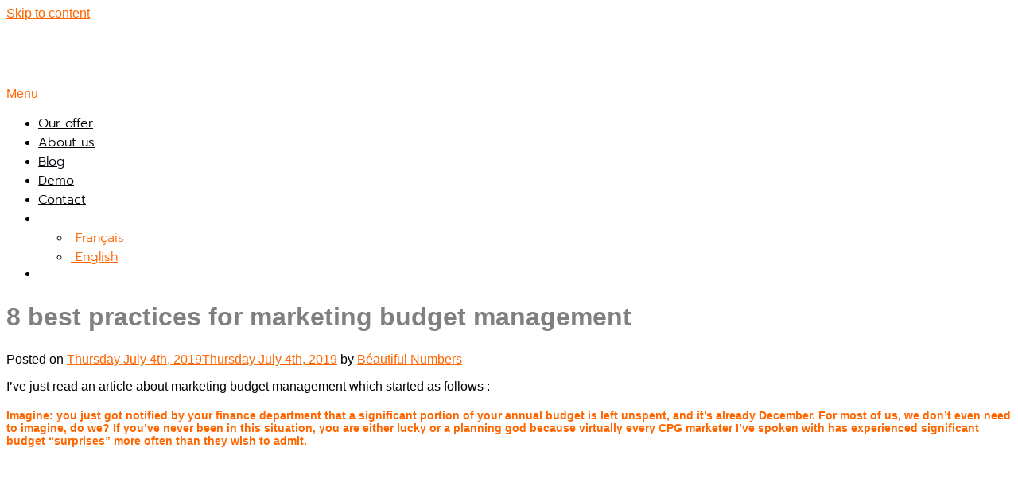

--- FILE ---
content_type: text/html; charset=UTF-8
request_url: https://www.beautifulnumbers.fr/en/non-je-nai-pas-de-queue-de-budget-marketing/
body_size: 16462
content:
<!DOCTYPE html>
<html lang="en-US" xmlns:fb="https://www.facebook.com/2008/fbml" xmlns:addthis="https://www.addthis.com/help/api-spec" >
<head>
<meta charset="UTF-8">
<meta name="viewport" content="width=device-width, initial-scale=1">
<link rel="profile" href="https://gmpg.org/xfn/11">
<meta name="dlm-version" content="4.9.14">
<!-- This site is optimized with the Yoast SEO plugin v18.4.1 - https://yoast.com/wordpress/plugins/seo/ -->
<title>Béautiful Numbers | Marketing Budget | 8 best practices for marketing budget management</title>
<meta name="description" content="L&#039;élaboration d&#039;un process de planification budgétaire est la suite logique à la création de votre plan marketing opérationnel. Exit les queues de budget !" />
<meta name="robots" content="index, follow, max-snippet:-1, max-image-preview:large, max-video-preview:-1" />
<link rel="canonical" href="https://www.beautifulnumbers.fr/non-je-nai-pas-de-queue-de-budget-marketing/" />
<meta name="twitter:label1" content="Written by" />
<meta name="twitter:data1" content="Béautiful Numbers" />
<meta name="twitter:label2" content="Est. reading time" />
<meta name="twitter:data2" content="4 minutes" />
<script type="application/ld+json" class="yoast-schema-graph">{"@context":"https://schema.org","@graph":[{"@type":"Organization","@id":"https://www.beautifulnumbers.fr/#organization","name":"Béautiful Numbers","url":"https://www.beautifulnumbers.fr/","sameAs":[],"logo":{"@type":"ImageObject","@id":"https://www.beautifulnumbers.fr/#logo","inLanguage":"en-US","url":"https://www.beautifulnumbers.fr/wp-content/uploads/2016/04/cropped-cropped-Logo-Beautiful-Numbers8.png","contentUrl":"https://www.beautifulnumbers.fr/wp-content/uploads/2016/04/cropped-cropped-Logo-Beautiful-Numbers8.png","width":1120,"height":252,"caption":"Béautiful Numbers"},"image":{"@id":"https://www.beautifulnumbers.fr/#logo"}},{"@type":"WebSite","@id":"https://www.beautifulnumbers.fr/#website","url":"https://www.beautifulnumbers.fr/","name":"","description":"Unveil your marketing value","publisher":{"@id":"https://www.beautifulnumbers.fr/#organization"},"potentialAction":[{"@type":"SearchAction","target":{"@type":"EntryPoint","urlTemplate":"https://www.beautifulnumbers.fr/?s={search_term_string}"},"query-input":"required name=search_term_string"}],"inLanguage":"en-US"},{"@type":"ImageObject","@id":"https://www.beautifulnumbers.fr/non-je-nai-pas-de-queue-de-budget-marketing/#primaryimage","inLanguage":"en-US","url":"https://www.beautifulnumbers.fr/wp-content/uploads/2019/07/Queue-de-budget-marketing-e1562243179848.jpg","contentUrl":"https://www.beautifulnumbers.fr/wp-content/uploads/2019/07/Queue-de-budget-marketing-e1562243179848.jpg","width":500,"height":347},{"@type":"WebPage","@id":"https://www.beautifulnumbers.fr/non-je-nai-pas-de-queue-de-budget-marketing/#webpage","url":"https://www.beautifulnumbers.fr/non-je-nai-pas-de-queue-de-budget-marketing/","name":"Béautiful Numbers | Marketing Budget | 8 best practices for marketing budget management","isPartOf":{"@id":"https://www.beautifulnumbers.fr/#website"},"primaryImageOfPage":{"@id":"https://www.beautifulnumbers.fr/non-je-nai-pas-de-queue-de-budget-marketing/#primaryimage"},"datePublished":"2019-07-04T13:01:00+00:00","dateModified":"2019-07-04T18:17:49+00:00","description":"L'élaboration d'un process de planification budgétaire est la suite logique à la création de votre plan marketing opérationnel. Exit les queues de budget !","breadcrumb":{"@id":"https://www.beautifulnumbers.fr/non-je-nai-pas-de-queue-de-budget-marketing/#breadcrumb"},"inLanguage":"en-US","potentialAction":[{"@type":"ReadAction","target":["https://www.beautifulnumbers.fr/non-je-nai-pas-de-queue-de-budget-marketing/"]}]},{"@type":"BreadcrumbList","@id":"https://www.beautifulnumbers.fr/non-je-nai-pas-de-queue-de-budget-marketing/#breadcrumb","itemListElement":[{"@type":"ListItem","position":1,"name":"Accueil","item":"https://www.beautifulnumbers.fr/"},{"@type":"ListItem","position":2,"name":"Lisez notre blog","item":"https://www.beautifulnumbers.fr/marketing-performance-b2b/"},{"@type":"ListItem","position":3,"name":"8 meilleures pratiques pour piloter votre budget marketing"}]},{"@type":"Article","@id":"https://www.beautifulnumbers.fr/non-je-nai-pas-de-queue-de-budget-marketing/#article","isPartOf":{"@id":"https://www.beautifulnumbers.fr/non-je-nai-pas-de-queue-de-budget-marketing/#webpage"},"author":{"@id":"https://www.beautifulnumbers.fr/#/schema/person/0defe6ad2f86f4d41ee2bf8ad17a4d98"},"headline":"8 best practices for marketing budget management","datePublished":"2019-07-04T13:01:00+00:00","dateModified":"2019-07-04T18:17:49+00:00","mainEntityOfPage":{"@id":"https://www.beautifulnumbers.fr/non-je-nai-pas-de-queue-de-budget-marketing/#webpage"},"wordCount":717,"commentCount":0,"publisher":{"@id":"https://www.beautifulnumbers.fr/#organization"},"image":{"@id":"https://www.beautifulnumbers.fr/non-je-nai-pas-de-queue-de-budget-marketing/#primaryimage"},"thumbnailUrl":"https://www.beautifulnumbers.fr/wp-content/uploads/2019/07/Queue-de-budget-marketing-e1562243179848.jpg","articleSection":["Marketing Budget","Marketing 0ps"],"inLanguage":"en-US","potentialAction":[{"@type":"CommentAction","name":"Comment","target":["https://www.beautifulnumbers.fr/non-je-nai-pas-de-queue-de-budget-marketing/#respond"]}]},{"@type":"Person","@id":"https://www.beautifulnumbers.fr/#/schema/person/0defe6ad2f86f4d41ee2bf8ad17a4d98","name":"Béautiful Numbers","image":{"@type":"ImageObject","@id":"https://www.beautifulnumbers.fr/#personlogo","inLanguage":"en-US","url":"https://secure.gravatar.com/avatar/b19fb8da9d938e0f9488fb0f2eff5677?s=96&d=mm&r=g","contentUrl":"https://secure.gravatar.com/avatar/b19fb8da9d938e0f9488fb0f2eff5677?s=96&d=mm&r=g","caption":"Béautiful Numbers"}}]}</script>
<!-- / Yoast SEO plugin. -->
<link rel='dns-prefetch' href='//fonts.googleapis.com' />
<link href='https://fonts.gstatic.com' crossorigin rel='preconnect' />
<link rel="alternate" type="application/rss+xml" title=" &raquo; Feed" href="https://www.beautifulnumbers.fr/en/feed/" />
<link rel="alternate" type="application/rss+xml" title=" &raquo; Comments Feed" href="https://www.beautifulnumbers.fr/en/comments/feed/" />
<link rel="alternate" type="application/rss+xml" title=" &raquo; 8 best practices for marketing budget management Comments Feed" href="https://www.beautifulnumbers.fr/en/non-je-nai-pas-de-queue-de-budget-marketing/feed/" />
<!-- <link rel='stylesheet' id='wp-block-library-css'  href='https://www.beautifulnumbers.fr/wp-includes/css/dist/block-library/style.min.css?ver=5.6' type='text/css' media='all' /> -->
<!-- <link rel='stylesheet' id='wp-block-library-theme-css'  href='https://www.beautifulnumbers.fr/wp-includes/css/dist/block-library/theme.min.css?ver=5.6' type='text/css' media='all' /> -->
<!-- <link rel='stylesheet' id='wc-blocks-vendors-style-css'  href='https://www.beautifulnumbers.fr/wp-content/plugins/woocommerce/packages/woocommerce-blocks/build/wc-blocks-vendors-style.css?ver=6.3.3' type='text/css' media='all' /> -->
<!-- <link rel='stylesheet' id='wc-blocks-style-css'  href='https://www.beautifulnumbers.fr/wp-content/plugins/woocommerce/packages/woocommerce-blocks/build/wc-blocks-style.css?ver=6.3.3' type='text/css' media='all' /> -->
<!-- <link rel='stylesheet' id='titan-adminbar-styles-css'  href='https://www.beautifulnumbers.fr/wp-content/plugins/anti-spam/assets/css/admin-bar.css?ver=7.3.5' type='text/css' media='all' /> -->
<!-- <link rel='stylesheet' id='contact-form-7-css'  href='https://www.beautifulnumbers.fr/wp-content/plugins/contact-form-7/includes/css/styles.css?ver=5.4.2' type='text/css' media='all' /> -->
<!-- <link rel='stylesheet' id='cookie-law-info-css'  href='https://www.beautifulnumbers.fr/wp-content/plugins/cookie-law-info/legacy/public/css/cookie-law-info-public.css?ver=3.2.6' type='text/css' media='all' /> -->
<!-- <link rel='stylesheet' id='cookie-law-info-gdpr-css'  href='https://www.beautifulnumbers.fr/wp-content/plugins/cookie-law-info/legacy/public/css/cookie-law-info-gdpr.css?ver=3.2.6' type='text/css' media='all' /> -->
<!-- <link rel='stylesheet' id='wpmenucart-icons-css'  href='https://www.beautifulnumbers.fr/wp-content/plugins/woocommerce-menu-bar-cart/assets/css/wpmenucart-icons.min.css?ver=2.14.4' type='text/css' media='all' /> -->
<link rel="stylesheet" type="text/css" href="//www.beautifulnumbers.fr/wp-content/cache/wpfc-minified/d5io0u93/ddbj7.css" media="all"/>
<style id='wpmenucart-icons-inline-css' type='text/css'>
@font-face{font-family:WPMenuCart;src:url(https://www.beautifulnumbers.fr/wp-content/plugins/woocommerce-menu-bar-cart/assets/fonts/WPMenuCart.eot);src:url(https://www.beautifulnumbers.fr/wp-content/plugins/woocommerce-menu-bar-cart/assets/fonts/WPMenuCart.eot?#iefix) format('embedded-opentype'),url(https://www.beautifulnumbers.fr/wp-content/plugins/woocommerce-menu-bar-cart/assets/fonts/WPMenuCart.woff2) format('woff2'),url(https://www.beautifulnumbers.fr/wp-content/plugins/woocommerce-menu-bar-cart/assets/fonts/WPMenuCart.woff) format('woff'),url(https://www.beautifulnumbers.fr/wp-content/plugins/woocommerce-menu-bar-cart/assets/fonts/WPMenuCart.ttf) format('truetype'),url(https://www.beautifulnumbers.fr/wp-content/plugins/woocommerce-menu-bar-cart/assets/fonts/WPMenuCart.svg#WPMenuCart) format('svg');font-weight:400;font-style:normal;font-display:swap}
</style>
<!-- <link rel='stylesheet' id='wpmenucart-css'  href='https://www.beautifulnumbers.fr/wp-content/plugins/woocommerce-menu-bar-cart/assets/css/wpmenucart-main.min.css?ver=2.14.4' type='text/css' media='all' /> -->
<!-- <link rel='stylesheet' id='woocommerce-layout-css'  href='https://www.beautifulnumbers.fr/wp-content/plugins/woocommerce/assets/css/woocommerce-layout.css?ver=6.0.1' type='text/css' media='all' /> -->
<link rel="stylesheet" type="text/css" href="//www.beautifulnumbers.fr/wp-content/cache/wpfc-minified/9a04yytl/hcigj.css" media="all"/>
<!-- <link rel='stylesheet' id='woocommerce-smallscreen-css'  href='https://www.beautifulnumbers.fr/wp-content/plugins/woocommerce/assets/css/woocommerce-smallscreen.css?ver=6.0.1' type='text/css' media='only screen and (max-width: 768px)' /> -->
<link rel="stylesheet" type="text/css" href="//www.beautifulnumbers.fr/wp-content/cache/wpfc-minified/2qthdgr6/hcigj.css" media="only screen and (max-width: 768px)"/>
<!-- <link rel='stylesheet' id='woocommerce-general-css'  href='https://www.beautifulnumbers.fr/wp-content/plugins/woocommerce/assets/css/woocommerce.css?ver=6.0.1' type='text/css' media='all' /> -->
<link rel="stylesheet" type="text/css" href="//www.beautifulnumbers.fr/wp-content/cache/wpfc-minified/2ag9kg5g/hcigj.css" media="all"/>
<style id='woocommerce-inline-inline-css' type='text/css'>
.woocommerce form .form-row .required { visibility: visible; }
</style>
<!-- <link rel='stylesheet' id='wpm-onepress-style-css'  href='https://www.beautifulnumbers.fr/wp-content/themes/onepress/style.css?ver=5.6' type='text/css' media='all' /> -->
<link rel="stylesheet" type="text/css" href="//www.beautifulnumbers.fr/wp-content/cache/wpfc-minified/nk6u0a4/hcigj.css" media="all"/>
<link rel='stylesheet' id='onepress-fonts-css'  href='https://fonts.googleapis.com/css?family=Raleway%3A400%2C500%2C600%2C700%2C300%2C100%2C800%2C900%7COpen+Sans%3A400%2C300%2C300italic%2C400italic%2C600%2C600italic%2C700%2C700italic&#038;subset=latin%2Clatin-ext&#038;display=swap&#038;ver=2.3.8' type='text/css' media='all' />
<!-- <link rel='stylesheet' id='onepress-animate-css'  href='https://www.beautifulnumbers.fr/wp-content/themes/onepress/assets/css/animate.min.css?ver=2.3.8' type='text/css' media='all' /> -->
<!-- <link rel='stylesheet' id='onepress-fa-css'  href='https://www.beautifulnumbers.fr/wp-content/themes/onepress/assets/fontawesome-v6/css/all.min.css?ver=6.5.1' type='text/css' media='all' /> -->
<!-- <link rel='stylesheet' id='onepress-fa-shims-css'  href='https://www.beautifulnumbers.fr/wp-content/themes/onepress/assets/fontawesome-v6/css/v4-shims.min.css?ver=6.5.1' type='text/css' media='all' /> -->
<!-- <link rel='stylesheet' id='onepress-bootstrap-css'  href='https://www.beautifulnumbers.fr/wp-content/themes/onepress/assets/css/bootstrap.min.css?ver=2.3.8' type='text/css' media='all' /> -->
<!-- <link rel='stylesheet' id='onepress-style-css'  href='https://www.beautifulnumbers.fr/wp-content/themes/onepress/style.css?ver=5.6' type='text/css' media='all' /> -->
<link rel="stylesheet" type="text/css" href="//www.beautifulnumbers.fr/wp-content/cache/wpfc-minified/2bphqz84/2kssd.css" media="all"/>
<style id='onepress-style-inline-css' type='text/css'>
#main .video-section section.hero-slideshow-wrapper{background:transparent}.hero-slideshow-wrapper:after{position:absolute;top:0px;left:0px;width:100%;height:100%;background-color:rgba(0,0,0,0.3);display:block;content:""}#parallax-hero .jarallax-container .parallax-bg:before{background-color:rgba(0,0,0,0.3)}.body-desktop .parallax-hero .hero-slideshow-wrapper:after{display:none!important}#parallax-hero>.parallax-bg::before{background-color:rgba(0,0,0,0.3);opacity:1}.body-desktop .parallax-hero .hero-slideshow-wrapper:after{display:none!important}a,.screen-reader-text:hover,.screen-reader-text:active,.screen-reader-text:focus,.header-social a,.onepress-menu a:hover,.onepress-menu ul li a:hover,.onepress-menu li.onepress-current-item>a,.onepress-menu ul li.current-menu-item>a,.onepress-menu>li a.menu-actived,.onepress-menu.onepress-menu-mobile li.onepress-current-item>a,.site-footer a,.site-footer .footer-social a:hover,.site-footer .btt a:hover,.highlight,#comments .comment .comment-wrapper .comment-meta .comment-time:hover,#comments .comment .comment-wrapper .comment-meta .comment-reply-link:hover,#comments .comment .comment-wrapper .comment-meta .comment-edit-link:hover,.btn-theme-primary-outline,.sidebar .widget a:hover,.section-services .service-item .service-image i,.counter_item .counter__number,.team-member .member-thumb .member-profile a:hover,.icon-background-default{color:#ff6600}input[type="reset"],input[type="submit"],input[type="submit"],input[type="reset"]:hover,input[type="submit"]:hover,input[type="submit"]:hover .nav-links a:hover,.btn-theme-primary,.btn-theme-primary-outline:hover,.section-testimonials .card-theme-primary,.woocommerce #respond input#submit,.woocommerce a.button,.woocommerce button.button,.woocommerce input.button,.woocommerce button.button.alt,.pirate-forms-submit-button,.pirate-forms-submit-button:hover,input[type="reset"],input[type="submit"],input[type="submit"],.pirate-forms-submit-button,.contact-form div.wpforms-container-full .wpforms-form .wpforms-submit,.contact-form div.wpforms-container-full .wpforms-form .wpforms-submit:hover,.nav-links a:hover,.nav-links a.current,.nav-links .page-numbers:hover,.nav-links .page-numbers.current{background:#ff6600}.btn-theme-primary-outline,.btn-theme-primary-outline:hover,.pricing__item:hover,.section-testimonials .card-theme-primary,.entry-content blockquote{border-color:#ff6600}.woocommerce #respond input#submit.alt,.woocommerce a.button.alt,.woocommerce button.button.alt,.woocommerce input.button.alt{background-color:#ff6600}.woocommerce #respond input#submit.alt:hover,.woocommerce a.button.alt:hover,.woocommerce button.button.alt:hover,.woocommerce input.button.alt:hover{background-color:#ff6600}.feature-item:hover .icon-background-default{color:#0f8095}.onepress-menu>li>a{color:#02050a}.onepress-menu>li>a:hover,.onepress-menu>li.onepress-current-item>a{color:#000000;-webkit-transition:all 0.5s ease-in-out;-moz-transition:all 0.5s ease-in-out;-o-transition:all 0.5s ease-in-out;transition:all 0.5s ease-in-out}@media screen and (min-width:1140px){.onepress-menu>li:last-child>a{padding-right:17px}.onepress-menu>li>a:hover,.onepress-menu>li.onepress-current-item>a{background:#69c8d1;-webkit-transition:all 0.5s ease-in-out;-moz-transition:all 0.5s ease-in-out;-o-transition:all 0.5s ease-in-out;transition:all 0.5s ease-in-out}}.site-footer{background-color:#69c8d1}.site-footer .footer-connect .follow-heading,.site-footer .footer-social a{color:rgba(255,255,255,0.9)}.site-footer .site-info,.site-footer .btt a{background-color:#0f8095}.site-footer .site-info{color:rgba(255,255,255,0.7)}.site-footer .btt a,.site-footer .site-info a{color:rgba(255,255,255,0.9)}#footer-widgets{}.gallery-carousel .g-item{padding:0px 10px}.gallery-carousel-wrap{margin-left:-10px;margin-right:-10px}.gallery-grid .g-item,.gallery-masonry .g-item .inner{padding:10px}.gallery-grid-wrap,.gallery-masonry-wrap{margin-left:-10px;margin-right:-10px}.gallery-justified-wrap{margin-left:-20px;margin-right:-20px}
</style>
<!-- <link rel='stylesheet' id='onepress-gallery-lightgallery-css'  href='https://www.beautifulnumbers.fr/wp-content/themes/onepress/assets/css/lightgallery.css?ver=5.6' type='text/css' media='all' /> -->
<!-- <link rel='stylesheet' id='msl-main-css'  href='https://www.beautifulnumbers.fr/wp-content/plugins/master-slider/public/assets/css/masterslider.main.css?ver=3.10.0' type='text/css' media='all' /> -->
<!-- <link rel='stylesheet' id='msl-custom-css'  href='https://www.beautifulnumbers.fr/wp-content/uploads/master-slider/custom.css?ver=15.6' type='text/css' media='all' /> -->
<!-- <link rel='stylesheet' id='addthis_all_pages-css'  href='https://www.beautifulnumbers.fr/wp-content/plugins/addthis/frontend/build/addthis_wordpress_public.min.css?ver=5.6' type='text/css' media='all' /> -->
<link rel="stylesheet" type="text/css" href="//www.beautifulnumbers.fr/wp-content/cache/wpfc-minified/1qkhfpag/hcj0w.css" media="all"/>
<script src='//www.beautifulnumbers.fr/wp-content/cache/wpfc-minified/8lgfhsi0/hcigj.js' type="text/javascript"></script>
<!-- <script type='text/javascript' src='https://www.beautifulnumbers.fr/wp-includes/js/jquery/jquery.min.js?ver=3.5.1' id='jquery-core-js'></script> -->
<!-- <script type='text/javascript' src='https://www.beautifulnumbers.fr/wp-includes/js/jquery/jquery-migrate.min.js?ver=3.3.2' id='jquery-migrate-js'></script> -->
<script type='text/javascript' id='cookie-law-info-js-extra'>
/* <![CDATA[ */
var Cli_Data = {"nn_cookie_ids":[],"cookielist":[],"non_necessary_cookies":[],"ccpaEnabled":"","ccpaRegionBased":"","ccpaBarEnabled":"","strictlyEnabled":["necessary","obligatoire"],"ccpaType":"gdpr","js_blocking":"","custom_integration":"","triggerDomRefresh":"","secure_cookies":""};
var cli_cookiebar_settings = {"animate_speed_hide":"500","animate_speed_show":"500","background":"#FFF","border":"#b1a6a6c2","border_on":"","button_1_button_colour":"#000","button_1_button_hover":"#000000","button_1_link_colour":"#fff","button_1_as_button":"1","button_1_new_win":"","button_2_button_colour":"#333","button_2_button_hover":"#292929","button_2_link_colour":"#444","button_2_as_button":"","button_2_hidebar":"1","button_3_button_colour":"#000","button_3_button_hover":"#000000","button_3_link_colour":"#fff","button_3_as_button":"1","button_3_new_win":"","button_4_button_colour":"#000","button_4_button_hover":"#000000","button_4_link_colour":"#fff","button_4_as_button":"1","button_7_button_colour":"#61a229","button_7_button_hover":"#4e8221","button_7_link_colour":"#fff","button_7_as_button":"1","button_7_new_win":"","font_family":"Tahoma, Geneva, sans-serif","header_fix":"","notify_animate_hide":"1","notify_animate_show":"","notify_div_id":"#cookie-law-info-bar","notify_position_horizontal":"right","notify_position_vertical":"bottom","scroll_close":"","scroll_close_reload":"","accept_close_reload":"","reject_close_reload":"","showagain_tab":"1","showagain_background":"#fff","showagain_border":"#000","showagain_div_id":"#cookie-law-info-again","showagain_x_position":"100px","text":"#000","show_once_yn":"","show_once":"10000","logging_on":"","as_popup":"","popup_overlay":"1","bar_heading_text":"","cookie_bar_as":"banner","popup_showagain_position":"bottom-right","widget_position":"left"};
var log_object = {"ajax_url":"https:\/\/www.beautifulnumbers.fr\/wp-admin\/admin-ajax.php"};
/* ]]> */
</script>
<script src='//www.beautifulnumbers.fr/wp-content/cache/wpfc-minified/1e799t2w/hcigj.js' type="text/javascript"></script>
<!-- <script type='text/javascript' src='https://www.beautifulnumbers.fr/wp-content/plugins/cookie-law-info/legacy/public/js/cookie-law-info-public.js?ver=3.2.6' id='cookie-law-info-js'></script> -->
<script type='text/javascript' id='wpmenucart-ajax-assist-js-extra'>
/* <![CDATA[ */
var wpmenucart_ajax_assist = {"shop_plugin":"woocommerce","always_display":""};
/* ]]> */
</script>
<script src='//www.beautifulnumbers.fr/wp-content/cache/wpfc-minified/2dybapc9/hcigj.js' type="text/javascript"></script>
<!-- <script type='text/javascript' src='https://www.beautifulnumbers.fr/wp-content/plugins/woocommerce-menu-bar-cart/assets/js/wpmenucart-ajax-assist.min.js?ver=2.14.4' id='wpmenucart-ajax-assist-js'></script> -->
<link rel="https://api.w.org/" href="https://www.beautifulnumbers.fr/en/wp-json/" /><link rel="alternate" type="application/json" href="https://www.beautifulnumbers.fr/en/wp-json/wp/v2/posts/4917" /><link rel="EditURI" type="application/rsd+xml" title="RSD" href="https://www.beautifulnumbers.fr/xmlrpc.php?rsd" />
<link rel="wlwmanifest" type="application/wlwmanifest+xml" href="https://www.beautifulnumbers.fr/wp-includes/wlwmanifest.xml" /> 
<link rel='shortlink' href='https://www.beautifulnumbers.fr/en/?p=4917' />
<link rel="alternate" type="application/json+oembed" href="https://www.beautifulnumbers.fr/en/wp-json/oembed/1.0/embed?url=https%3A%2F%2Fwww.beautifulnumbers.fr%2Fen%2Fnon-je-nai-pas-de-queue-de-budget-marketing%2F" />
<link rel="alternate" type="text/xml+oembed" href="https://www.beautifulnumbers.fr/en/wp-json/oembed/1.0/embed?url=https%3A%2F%2Fwww.beautifulnumbers.fr%2Fen%2Fnon-je-nai-pas-de-queue-de-budget-marketing%2F&#038;format=xml" />
<script>var ms_grabbing_curosr = 'https://www.beautifulnumbers.fr/wp-content/plugins/master-slider/public/assets/css/common/grabbing.cur', ms_grab_curosr = 'https://www.beautifulnumbers.fr/wp-content/plugins/master-slider/public/assets/css/common/grab.cur';</script>
<meta name="generator" content="MasterSlider 3.10.0 - Responsive Touch Image Slider | avt.li/msf" />
<style type="text/css">
.qtranxs_flag_fr {background-image: url(https://www.beautifulnumbers.fr/wp-content/plugins/qtranslate-x/flags/fr.png); background-repeat: no-repeat;}
.qtranxs_flag_en {background-image: url(https://www.beautifulnumbers.fr/wp-content/plugins/qtranslate-x/flags/gb.png); background-repeat: no-repeat;}
</style>
<link hreflang="fr" href="https://www.beautifulnumbers.fr/fr/non-je-nai-pas-de-queue-de-budget-marketing/" rel="alternate" />
<link hreflang="en" href="https://www.beautifulnumbers.fr/en/non-je-nai-pas-de-queue-de-budget-marketing/" rel="alternate" />
<link hreflang="x-default" href="https://www.beautifulnumbers.fr/non-je-nai-pas-de-queue-de-budget-marketing/" rel="alternate" />
<meta name="generator" content="qTranslate-X 3.4.6.8" />
<script>
document.documentElement.className = document.documentElement.className.replace( 'no-js', 'js' );
</script>
<style>
.no-js img.lazyload { display: none; }
figure.wp-block-image img.lazyloading { min-width: 150px; }
.lazyload, .lazyloading { opacity: 0; }
.lazyloaded {
opacity: 1;
transition: opacity 400ms;
transition-delay: 0ms;
}
</style>
<noscript><style>.woocommerce-product-gallery{ opacity: 1 !important; }</style></noscript>
<style type="text/css">.recentcomments a{display:inline !important;padding:0 !important;margin:0 !important;}</style><link rel="icon" href="https://www.beautifulnumbers.fr/wp-content/uploads/2016/04/BN-BEA8-100x100.png" sizes="32x32" />
<link rel="icon" href="https://www.beautifulnumbers.fr/wp-content/uploads/2016/04/BN-BEA8-200x200.png" sizes="192x192" />
<link rel="apple-touch-icon" href="https://www.beautifulnumbers.fr/wp-content/uploads/2016/04/BN-BEA8-200x200.png" />
<meta name="msapplication-TileImage" content="https://www.beautifulnumbers.fr/wp-content/uploads/2016/04/BN-BEA8.png" />
<style type="text/css" id="wp-custom-css">
.woocommerce #respond input#submit.alt, .woocommerce a.button.alt, .woocommerce button.button.alt, .woocommerce input.button.alt {
background-color: #ff893a;
}
.woocommerce a.button.alt:hover
{
background-color: #000;
}
.page-header .entry-title, .page-header .page-title {
font-size: 24px;
color: grey;
}
h1
{
font-size: 30px;
color: #ff6600;
}
h2
{
font-size:20px;
color: #ff6600;
}
h3
{
font-size: 16px;
color: #0f8095;
}
h4
{
font-size: 14px;
color: #ff6600;
}
/* Titre des articles en gris */
.single .entry-header .entry-title {
color: grey;
}
/* Taille du titre des articles */
.entry-header .entry-title {
font-size: 32px;
}
/* Case Code Promo plus large*/
.woocommerce #content table.cart td.actions .input-text, .woocommerce table.cart td.actions .input-text, .woocommerce-page #content table.cart td.actions .input-text, .woocommerce-page table.cart td.actions .input-text {
width: 110px;
}		</style>
<!-- Fonts Plugin CSS - https://fontsplugin.com/ -->
<style>
/* Cached: April 17, 2025 at 6:34pm */
/* thai */
@font-face {
font-family: 'Prompt';
font-style: italic;
font-weight: 100;
font-display: swap;
src: url(https://fonts.gstatic.com/s/prompt/v10/-W_7XJnvUD7dzB2KZeJ8flALfq0k.woff2) format('woff2');
unicode-range: U+02D7, U+0303, U+0331, U+0E01-0E5B, U+200C-200D, U+25CC;
}
/* vietnamese */
@font-face {
font-family: 'Prompt';
font-style: italic;
font-weight: 100;
font-display: swap;
src: url(https://fonts.gstatic.com/s/prompt/v10/-W_7XJnvUD7dzB2KZeJ8fksLfq0k.woff2) format('woff2');
unicode-range: U+0102-0103, U+0110-0111, U+0128-0129, U+0168-0169, U+01A0-01A1, U+01AF-01B0, U+0300-0301, U+0303-0304, U+0308-0309, U+0323, U+0329, U+1EA0-1EF9, U+20AB;
}
/* latin-ext */
@font-face {
font-family: 'Prompt';
font-style: italic;
font-weight: 100;
font-display: swap;
src: url(https://fonts.gstatic.com/s/prompt/v10/-W_7XJnvUD7dzB2KZeJ8fkoLfq0k.woff2) format('woff2');
unicode-range: U+0100-02BA, U+02BD-02C5, U+02C7-02CC, U+02CE-02D7, U+02DD-02FF, U+0304, U+0308, U+0329, U+1D00-1DBF, U+1E00-1E9F, U+1EF2-1EFF, U+2020, U+20A0-20AB, U+20AD-20C0, U+2113, U+2C60-2C7F, U+A720-A7FF;
}
/* latin */
@font-face {
font-family: 'Prompt';
font-style: italic;
font-weight: 100;
font-display: swap;
src: url(https://fonts.gstatic.com/s/prompt/v10/-W_7XJnvUD7dzB2KZeJ8fkQLfg.woff2) format('woff2');
unicode-range: U+0000-00FF, U+0131, U+0152-0153, U+02BB-02BC, U+02C6, U+02DA, U+02DC, U+0304, U+0308, U+0329, U+2000-206F, U+20AC, U+2122, U+2191, U+2193, U+2212, U+2215, U+FEFF, U+FFFD;
}
/* thai */
@font-face {
font-family: 'Prompt';
font-style: italic;
font-weight: 200;
font-display: swap;
src: url(https://fonts.gstatic.com/s/prompt/v10/-W_6XJnvUD7dzB2KZeLQb1M4W5Addw.woff2) format('woff2');
unicode-range: U+02D7, U+0303, U+0331, U+0E01-0E5B, U+200C-200D, U+25CC;
}
/* vietnamese */
@font-face {
font-family: 'Prompt';
font-style: italic;
font-weight: 200;
font-display: swap;
src: url(https://fonts.gstatic.com/s/prompt/v10/-W_6XJnvUD7dzB2KZeLQb1MjW5Addw.woff2) format('woff2');
unicode-range: U+0102-0103, U+0110-0111, U+0128-0129, U+0168-0169, U+01A0-01A1, U+01AF-01B0, U+0300-0301, U+0303-0304, U+0308-0309, U+0323, U+0329, U+1EA0-1EF9, U+20AB;
}
/* latin-ext */
@font-face {
font-family: 'Prompt';
font-style: italic;
font-weight: 200;
font-display: swap;
src: url(https://fonts.gstatic.com/s/prompt/v10/-W_6XJnvUD7dzB2KZeLQb1MiW5Addw.woff2) format('woff2');
unicode-range: U+0100-02BA, U+02BD-02C5, U+02C7-02CC, U+02CE-02D7, U+02DD-02FF, U+0304, U+0308, U+0329, U+1D00-1DBF, U+1E00-1E9F, U+1EF2-1EFF, U+2020, U+20A0-20AB, U+20AD-20C0, U+2113, U+2C60-2C7F, U+A720-A7FF;
}
/* latin */
@font-face {
font-family: 'Prompt';
font-style: italic;
font-weight: 200;
font-display: swap;
src: url(https://fonts.gstatic.com/s/prompt/v10/-W_6XJnvUD7dzB2KZeLQb1MsW5A.woff2) format('woff2');
unicode-range: U+0000-00FF, U+0131, U+0152-0153, U+02BB-02BC, U+02C6, U+02DA, U+02DC, U+0304, U+0308, U+0329, U+2000-206F, U+20AC, U+2122, U+2191, U+2193, U+2212, U+2215, U+FEFF, U+FFFD;
}
/* thai */
@font-face {
font-family: 'Prompt';
font-style: italic;
font-weight: 300;
font-display: swap;
src: url(https://fonts.gstatic.com/s/prompt/v10/-W_6XJnvUD7dzB2KZeK0bFM4W5Addw.woff2) format('woff2');
unicode-range: U+02D7, U+0303, U+0331, U+0E01-0E5B, U+200C-200D, U+25CC;
}
/* vietnamese */
@font-face {
font-family: 'Prompt';
font-style: italic;
font-weight: 300;
font-display: swap;
src: url(https://fonts.gstatic.com/s/prompt/v10/-W_6XJnvUD7dzB2KZeK0bFMjW5Addw.woff2) format('woff2');
unicode-range: U+0102-0103, U+0110-0111, U+0128-0129, U+0168-0169, U+01A0-01A1, U+01AF-01B0, U+0300-0301, U+0303-0304, U+0308-0309, U+0323, U+0329, U+1EA0-1EF9, U+20AB;
}
/* latin-ext */
@font-face {
font-family: 'Prompt';
font-style: italic;
font-weight: 300;
font-display: swap;
src: url(https://fonts.gstatic.com/s/prompt/v10/-W_6XJnvUD7dzB2KZeK0bFMiW5Addw.woff2) format('woff2');
unicode-range: U+0100-02BA, U+02BD-02C5, U+02C7-02CC, U+02CE-02D7, U+02DD-02FF, U+0304, U+0308, U+0329, U+1D00-1DBF, U+1E00-1E9F, U+1EF2-1EFF, U+2020, U+20A0-20AB, U+20AD-20C0, U+2113, U+2C60-2C7F, U+A720-A7FF;
}
/* latin */
@font-face {
font-family: 'Prompt';
font-style: italic;
font-weight: 300;
font-display: swap;
src: url(https://fonts.gstatic.com/s/prompt/v10/-W_6XJnvUD7dzB2KZeK0bFMsW5A.woff2) format('woff2');
unicode-range: U+0000-00FF, U+0131, U+0152-0153, U+02BB-02BC, U+02C6, U+02DA, U+02DC, U+0304, U+0308, U+0329, U+2000-206F, U+20AC, U+2122, U+2191, U+2193, U+2212, U+2215, U+FEFF, U+FFFD;
}
/* thai */
@font-face {
font-family: 'Prompt';
font-style: italic;
font-weight: 400;
font-display: swap;
src: url(https://fonts.gstatic.com/s/prompt/v10/-W_9XJnvUD7dzB2KZeoLTkYTeg.woff2) format('woff2');
unicode-range: U+02D7, U+0303, U+0331, U+0E01-0E5B, U+200C-200D, U+25CC;
}
/* vietnamese */
@font-face {
font-family: 'Prompt';
font-style: italic;
font-weight: 400;
font-display: swap;
src: url(https://fonts.gstatic.com/s/prompt/v10/-W_9XJnvUD7dzB2KZeoQTkYTeg.woff2) format('woff2');
unicode-range: U+0102-0103, U+0110-0111, U+0128-0129, U+0168-0169, U+01A0-01A1, U+01AF-01B0, U+0300-0301, U+0303-0304, U+0308-0309, U+0323, U+0329, U+1EA0-1EF9, U+20AB;
}
/* latin-ext */
@font-face {
font-family: 'Prompt';
font-style: italic;
font-weight: 400;
font-display: swap;
src: url(https://fonts.gstatic.com/s/prompt/v10/-W_9XJnvUD7dzB2KZeoRTkYTeg.woff2) format('woff2');
unicode-range: U+0100-02BA, U+02BD-02C5, U+02C7-02CC, U+02CE-02D7, U+02DD-02FF, U+0304, U+0308, U+0329, U+1D00-1DBF, U+1E00-1E9F, U+1EF2-1EFF, U+2020, U+20A0-20AB, U+20AD-20C0, U+2113, U+2C60-2C7F, U+A720-A7FF;
}
/* latin */
@font-face {
font-family: 'Prompt';
font-style: italic;
font-weight: 400;
font-display: swap;
src: url(https://fonts.gstatic.com/s/prompt/v10/-W_9XJnvUD7dzB2KZeofTkY.woff2) format('woff2');
unicode-range: U+0000-00FF, U+0131, U+0152-0153, U+02BB-02BC, U+02C6, U+02DA, U+02DC, U+0304, U+0308, U+0329, U+2000-206F, U+20AC, U+2122, U+2191, U+2193, U+2212, U+2215, U+FEFF, U+FFFD;
}
/* thai */
@font-face {
font-family: 'Prompt';
font-style: italic;
font-weight: 500;
font-display: swap;
src: url(https://fonts.gstatic.com/s/prompt/v10/-W_6XJnvUD7dzB2KZeLsbVM4W5Addw.woff2) format('woff2');
unicode-range: U+02D7, U+0303, U+0331, U+0E01-0E5B, U+200C-200D, U+25CC;
}
/* vietnamese */
@font-face {
font-family: 'Prompt';
font-style: italic;
font-weight: 500;
font-display: swap;
src: url(https://fonts.gstatic.com/s/prompt/v10/-W_6XJnvUD7dzB2KZeLsbVMjW5Addw.woff2) format('woff2');
unicode-range: U+0102-0103, U+0110-0111, U+0128-0129, U+0168-0169, U+01A0-01A1, U+01AF-01B0, U+0300-0301, U+0303-0304, U+0308-0309, U+0323, U+0329, U+1EA0-1EF9, U+20AB;
}
/* latin-ext */
@font-face {
font-family: 'Prompt';
font-style: italic;
font-weight: 500;
font-display: swap;
src: url(https://fonts.gstatic.com/s/prompt/v10/-W_6XJnvUD7dzB2KZeLsbVMiW5Addw.woff2) format('woff2');
unicode-range: U+0100-02BA, U+02BD-02C5, U+02C7-02CC, U+02CE-02D7, U+02DD-02FF, U+0304, U+0308, U+0329, U+1D00-1DBF, U+1E00-1E9F, U+1EF2-1EFF, U+2020, U+20A0-20AB, U+20AD-20C0, U+2113, U+2C60-2C7F, U+A720-A7FF;
}
/* latin */
@font-face {
font-family: 'Prompt';
font-style: italic;
font-weight: 500;
font-display: swap;
src: url(https://fonts.gstatic.com/s/prompt/v10/-W_6XJnvUD7dzB2KZeLsbVMsW5A.woff2) format('woff2');
unicode-range: U+0000-00FF, U+0131, U+0152-0153, U+02BB-02BC, U+02C6, U+02DA, U+02DC, U+0304, U+0308, U+0329, U+2000-206F, U+20AC, U+2122, U+2191, U+2193, U+2212, U+2215, U+FEFF, U+FFFD;
}
/* thai */
@font-face {
font-family: 'Prompt';
font-style: italic;
font-weight: 600;
font-display: swap;
src: url(https://fonts.gstatic.com/s/prompt/v10/-W_6XJnvUD7dzB2KZeLAalM4W5Addw.woff2) format('woff2');
unicode-range: U+02D7, U+0303, U+0331, U+0E01-0E5B, U+200C-200D, U+25CC;
}
/* vietnamese */
@font-face {
font-family: 'Prompt';
font-style: italic;
font-weight: 600;
font-display: swap;
src: url(https://fonts.gstatic.com/s/prompt/v10/-W_6XJnvUD7dzB2KZeLAalMjW5Addw.woff2) format('woff2');
unicode-range: U+0102-0103, U+0110-0111, U+0128-0129, U+0168-0169, U+01A0-01A1, U+01AF-01B0, U+0300-0301, U+0303-0304, U+0308-0309, U+0323, U+0329, U+1EA0-1EF9, U+20AB;
}
/* latin-ext */
@font-face {
font-family: 'Prompt';
font-style: italic;
font-weight: 600;
font-display: swap;
src: url(https://fonts.gstatic.com/s/prompt/v10/-W_6XJnvUD7dzB2KZeLAalMiW5Addw.woff2) format('woff2');
unicode-range: U+0100-02BA, U+02BD-02C5, U+02C7-02CC, U+02CE-02D7, U+02DD-02FF, U+0304, U+0308, U+0329, U+1D00-1DBF, U+1E00-1E9F, U+1EF2-1EFF, U+2020, U+20A0-20AB, U+20AD-20C0, U+2113, U+2C60-2C7F, U+A720-A7FF;
}
/* latin */
@font-face {
font-family: 'Prompt';
font-style: italic;
font-weight: 600;
font-display: swap;
src: url(https://fonts.gstatic.com/s/prompt/v10/-W_6XJnvUD7dzB2KZeLAalMsW5A.woff2) format('woff2');
unicode-range: U+0000-00FF, U+0131, U+0152-0153, U+02BB-02BC, U+02C6, U+02DA, U+02DC, U+0304, U+0308, U+0329, U+2000-206F, U+20AC, U+2122, U+2191, U+2193, U+2212, U+2215, U+FEFF, U+FFFD;
}
/* thai */
@font-face {
font-family: 'Prompt';
font-style: italic;
font-weight: 700;
font-display: swap;
src: url(https://fonts.gstatic.com/s/prompt/v10/-W_6XJnvUD7dzB2KZeKka1M4W5Addw.woff2) format('woff2');
unicode-range: U+02D7, U+0303, U+0331, U+0E01-0E5B, U+200C-200D, U+25CC;
}
/* vietnamese */
@font-face {
font-family: 'Prompt';
font-style: italic;
font-weight: 700;
font-display: swap;
src: url(https://fonts.gstatic.com/s/prompt/v10/-W_6XJnvUD7dzB2KZeKka1MjW5Addw.woff2) format('woff2');
unicode-range: U+0102-0103, U+0110-0111, U+0128-0129, U+0168-0169, U+01A0-01A1, U+01AF-01B0, U+0300-0301, U+0303-0304, U+0308-0309, U+0323, U+0329, U+1EA0-1EF9, U+20AB;
}
/* latin-ext */
@font-face {
font-family: 'Prompt';
font-style: italic;
font-weight: 700;
font-display: swap;
src: url(https://fonts.gstatic.com/s/prompt/v10/-W_6XJnvUD7dzB2KZeKka1MiW5Addw.woff2) format('woff2');
unicode-range: U+0100-02BA, U+02BD-02C5, U+02C7-02CC, U+02CE-02D7, U+02DD-02FF, U+0304, U+0308, U+0329, U+1D00-1DBF, U+1E00-1E9F, U+1EF2-1EFF, U+2020, U+20A0-20AB, U+20AD-20C0, U+2113, U+2C60-2C7F, U+A720-A7FF;
}
/* latin */
@font-face {
font-family: 'Prompt';
font-style: italic;
font-weight: 700;
font-display: swap;
src: url(https://fonts.gstatic.com/s/prompt/v10/-W_6XJnvUD7dzB2KZeKka1MsW5A.woff2) format('woff2');
unicode-range: U+0000-00FF, U+0131, U+0152-0153, U+02BB-02BC, U+02C6, U+02DA, U+02DC, U+0304, U+0308, U+0329, U+2000-206F, U+20AC, U+2122, U+2191, U+2193, U+2212, U+2215, U+FEFF, U+FFFD;
}
/* thai */
@font-face {
font-family: 'Prompt';
font-style: italic;
font-weight: 800;
font-display: swap;
src: url(https://fonts.gstatic.com/s/prompt/v10/-W_6XJnvUD7dzB2KZeK4aFM4W5Addw.woff2) format('woff2');
unicode-range: U+02D7, U+0303, U+0331, U+0E01-0E5B, U+200C-200D, U+25CC;
}
/* vietnamese */
@font-face {
font-family: 'Prompt';
font-style: italic;
font-weight: 800;
font-display: swap;
src: url(https://fonts.gstatic.com/s/prompt/v10/-W_6XJnvUD7dzB2KZeK4aFMjW5Addw.woff2) format('woff2');
unicode-range: U+0102-0103, U+0110-0111, U+0128-0129, U+0168-0169, U+01A0-01A1, U+01AF-01B0, U+0300-0301, U+0303-0304, U+0308-0309, U+0323, U+0329, U+1EA0-1EF9, U+20AB;
}
/* latin-ext */
@font-face {
font-family: 'Prompt';
font-style: italic;
font-weight: 800;
font-display: swap;
src: url(https://fonts.gstatic.com/s/prompt/v10/-W_6XJnvUD7dzB2KZeK4aFMiW5Addw.woff2) format('woff2');
unicode-range: U+0100-02BA, U+02BD-02C5, U+02C7-02CC, U+02CE-02D7, U+02DD-02FF, U+0304, U+0308, U+0329, U+1D00-1DBF, U+1E00-1E9F, U+1EF2-1EFF, U+2020, U+20A0-20AB, U+20AD-20C0, U+2113, U+2C60-2C7F, U+A720-A7FF;
}
/* latin */
@font-face {
font-family: 'Prompt';
font-style: italic;
font-weight: 800;
font-display: swap;
src: url(https://fonts.gstatic.com/s/prompt/v10/-W_6XJnvUD7dzB2KZeK4aFMsW5A.woff2) format('woff2');
unicode-range: U+0000-00FF, U+0131, U+0152-0153, U+02BB-02BC, U+02C6, U+02DA, U+02DC, U+0304, U+0308, U+0329, U+2000-206F, U+20AC, U+2122, U+2191, U+2193, U+2212, U+2215, U+FEFF, U+FFFD;
}
/* thai */
@font-face {
font-family: 'Prompt';
font-style: italic;
font-weight: 900;
font-display: swap;
src: url(https://fonts.gstatic.com/s/prompt/v10/-W_6XJnvUD7dzB2KZeKcaVM4W5Addw.woff2) format('woff2');
unicode-range: U+02D7, U+0303, U+0331, U+0E01-0E5B, U+200C-200D, U+25CC;
}
/* vietnamese */
@font-face {
font-family: 'Prompt';
font-style: italic;
font-weight: 900;
font-display: swap;
src: url(https://fonts.gstatic.com/s/prompt/v10/-W_6XJnvUD7dzB2KZeKcaVMjW5Addw.woff2) format('woff2');
unicode-range: U+0102-0103, U+0110-0111, U+0128-0129, U+0168-0169, U+01A0-01A1, U+01AF-01B0, U+0300-0301, U+0303-0304, U+0308-0309, U+0323, U+0329, U+1EA0-1EF9, U+20AB;
}
/* latin-ext */
@font-face {
font-family: 'Prompt';
font-style: italic;
font-weight: 900;
font-display: swap;
src: url(https://fonts.gstatic.com/s/prompt/v10/-W_6XJnvUD7dzB2KZeKcaVMiW5Addw.woff2) format('woff2');
unicode-range: U+0100-02BA, U+02BD-02C5, U+02C7-02CC, U+02CE-02D7, U+02DD-02FF, U+0304, U+0308, U+0329, U+1D00-1DBF, U+1E00-1E9F, U+1EF2-1EFF, U+2020, U+20A0-20AB, U+20AD-20C0, U+2113, U+2C60-2C7F, U+A720-A7FF;
}
/* latin */
@font-face {
font-family: 'Prompt';
font-style: italic;
font-weight: 900;
font-display: swap;
src: url(https://fonts.gstatic.com/s/prompt/v10/-W_6XJnvUD7dzB2KZeKcaVMsW5A.woff2) format('woff2');
unicode-range: U+0000-00FF, U+0131, U+0152-0153, U+02BB-02BC, U+02C6, U+02DA, U+02DC, U+0304, U+0308, U+0329, U+2000-206F, U+20AC, U+2122, U+2191, U+2193, U+2212, U+2215, U+FEFF, U+FFFD;
}
/* thai */
@font-face {
font-family: 'Prompt';
font-style: normal;
font-weight: 100;
font-display: swap;
src: url(https://fonts.gstatic.com/s/prompt/v10/-W_9XJnvUD7dzB2CA-oLTkYTeg.woff2) format('woff2');
unicode-range: U+02D7, U+0303, U+0331, U+0E01-0E5B, U+200C-200D, U+25CC;
}
/* vietnamese */
@font-face {
font-family: 'Prompt';
font-style: normal;
font-weight: 100;
font-display: swap;
src: url(https://fonts.gstatic.com/s/prompt/v10/-W_9XJnvUD7dzB2CA-oQTkYTeg.woff2) format('woff2');
unicode-range: U+0102-0103, U+0110-0111, U+0128-0129, U+0168-0169, U+01A0-01A1, U+01AF-01B0, U+0300-0301, U+0303-0304, U+0308-0309, U+0323, U+0329, U+1EA0-1EF9, U+20AB;
}
/* latin-ext */
@font-face {
font-family: 'Prompt';
font-style: normal;
font-weight: 100;
font-display: swap;
src: url(https://fonts.gstatic.com/s/prompt/v10/-W_9XJnvUD7dzB2CA-oRTkYTeg.woff2) format('woff2');
unicode-range: U+0100-02BA, U+02BD-02C5, U+02C7-02CC, U+02CE-02D7, U+02DD-02FF, U+0304, U+0308, U+0329, U+1D00-1DBF, U+1E00-1E9F, U+1EF2-1EFF, U+2020, U+20A0-20AB, U+20AD-20C0, U+2113, U+2C60-2C7F, U+A720-A7FF;
}
/* latin */
@font-face {
font-family: 'Prompt';
font-style: normal;
font-weight: 100;
font-display: swap;
src: url(https://fonts.gstatic.com/s/prompt/v10/-W_9XJnvUD7dzB2CA-ofTkY.woff2) format('woff2');
unicode-range: U+0000-00FF, U+0131, U+0152-0153, U+02BB-02BC, U+02C6, U+02DA, U+02DC, U+0304, U+0308, U+0329, U+2000-206F, U+20AC, U+2122, U+2191, U+2193, U+2212, U+2215, U+FEFF, U+FFFD;
}
/* thai */
@font-face {
font-family: 'Prompt';
font-style: normal;
font-weight: 200;
font-display: swap;
src: url(https://fonts.gstatic.com/s/prompt/v10/-W_8XJnvUD7dzB2Cr_sIfWMuQ5Q.woff2) format('woff2');
unicode-range: U+02D7, U+0303, U+0331, U+0E01-0E5B, U+200C-200D, U+25CC;
}
/* vietnamese */
@font-face {
font-family: 'Prompt';
font-style: normal;
font-weight: 200;
font-display: swap;
src: url(https://fonts.gstatic.com/s/prompt/v10/-W_8XJnvUD7dzB2Cr_sIZmMuQ5Q.woff2) format('woff2');
unicode-range: U+0102-0103, U+0110-0111, U+0128-0129, U+0168-0169, U+01A0-01A1, U+01AF-01B0, U+0300-0301, U+0303-0304, U+0308-0309, U+0323, U+0329, U+1EA0-1EF9, U+20AB;
}
/* latin-ext */
@font-face {
font-family: 'Prompt';
font-style: normal;
font-weight: 200;
font-display: swap;
src: url(https://fonts.gstatic.com/s/prompt/v10/-W_8XJnvUD7dzB2Cr_sIZ2MuQ5Q.woff2) format('woff2');
unicode-range: U+0100-02BA, U+02BD-02C5, U+02C7-02CC, U+02CE-02D7, U+02DD-02FF, U+0304, U+0308, U+0329, U+1D00-1DBF, U+1E00-1E9F, U+1EF2-1EFF, U+2020, U+20A0-20AB, U+20AD-20C0, U+2113, U+2C60-2C7F, U+A720-A7FF;
}
/* latin */
@font-face {
font-family: 'Prompt';
font-style: normal;
font-weight: 200;
font-display: swap;
src: url(https://fonts.gstatic.com/s/prompt/v10/-W_8XJnvUD7dzB2Cr_sIaWMu.woff2) format('woff2');
unicode-range: U+0000-00FF, U+0131, U+0152-0153, U+02BB-02BC, U+02C6, U+02DA, U+02DC, U+0304, U+0308, U+0329, U+2000-206F, U+20AC, U+2122, U+2191, U+2193, U+2212, U+2215, U+FEFF, U+FFFD;
}
/* thai */
@font-face {
font-family: 'Prompt';
font-style: normal;
font-weight: 300;
font-display: swap;
src: url(https://fonts.gstatic.com/s/prompt/v10/-W_8XJnvUD7dzB2Cy_gIfWMuQ5Q.woff2) format('woff2');
unicode-range: U+02D7, U+0303, U+0331, U+0E01-0E5B, U+200C-200D, U+25CC;
}
/* vietnamese */
@font-face {
font-family: 'Prompt';
font-style: normal;
font-weight: 300;
font-display: swap;
src: url(https://fonts.gstatic.com/s/prompt/v10/-W_8XJnvUD7dzB2Cy_gIZmMuQ5Q.woff2) format('woff2');
unicode-range: U+0102-0103, U+0110-0111, U+0128-0129, U+0168-0169, U+01A0-01A1, U+01AF-01B0, U+0300-0301, U+0303-0304, U+0308-0309, U+0323, U+0329, U+1EA0-1EF9, U+20AB;
}
/* latin-ext */
@font-face {
font-family: 'Prompt';
font-style: normal;
font-weight: 300;
font-display: swap;
src: url(https://fonts.gstatic.com/s/prompt/v10/-W_8XJnvUD7dzB2Cy_gIZ2MuQ5Q.woff2) format('woff2');
unicode-range: U+0100-02BA, U+02BD-02C5, U+02C7-02CC, U+02CE-02D7, U+02DD-02FF, U+0304, U+0308, U+0329, U+1D00-1DBF, U+1E00-1E9F, U+1EF2-1EFF, U+2020, U+20A0-20AB, U+20AD-20C0, U+2113, U+2C60-2C7F, U+A720-A7FF;
}
/* latin */
@font-face {
font-family: 'Prompt';
font-style: normal;
font-weight: 300;
font-display: swap;
src: url(https://fonts.gstatic.com/s/prompt/v10/-W_8XJnvUD7dzB2Cy_gIaWMu.woff2) format('woff2');
unicode-range: U+0000-00FF, U+0131, U+0152-0153, U+02BB-02BC, U+02C6, U+02DA, U+02DC, U+0304, U+0308, U+0329, U+2000-206F, U+20AC, U+2122, U+2191, U+2193, U+2212, U+2215, U+FEFF, U+FFFD;
}
/* thai */
@font-face {
font-family: 'Prompt';
font-style: normal;
font-weight: 400;
font-display: swap;
src: url(https://fonts.gstatic.com/s/prompt/v10/-W__XJnvUD7dzB2KdNodVkI.woff2) format('woff2');
unicode-range: U+02D7, U+0303, U+0331, U+0E01-0E5B, U+200C-200D, U+25CC;
}
/* vietnamese */
@font-face {
font-family: 'Prompt';
font-style: normal;
font-weight: 400;
font-display: swap;
src: url(https://fonts.gstatic.com/s/prompt/v10/-W__XJnvUD7dzB2Kb9odVkI.woff2) format('woff2');
unicode-range: U+0102-0103, U+0110-0111, U+0128-0129, U+0168-0169, U+01A0-01A1, U+01AF-01B0, U+0300-0301, U+0303-0304, U+0308-0309, U+0323, U+0329, U+1EA0-1EF9, U+20AB;
}
/* latin-ext */
@font-face {
font-family: 'Prompt';
font-style: normal;
font-weight: 400;
font-display: swap;
src: url(https://fonts.gstatic.com/s/prompt/v10/-W__XJnvUD7dzB2KbtodVkI.woff2) format('woff2');
unicode-range: U+0100-02BA, U+02BD-02C5, U+02C7-02CC, U+02CE-02D7, U+02DD-02FF, U+0304, U+0308, U+0329, U+1D00-1DBF, U+1E00-1E9F, U+1EF2-1EFF, U+2020, U+20A0-20AB, U+20AD-20C0, U+2113, U+2C60-2C7F, U+A720-A7FF;
}
/* latin */
@font-face {
font-family: 'Prompt';
font-style: normal;
font-weight: 400;
font-display: swap;
src: url(https://fonts.gstatic.com/s/prompt/v10/-W__XJnvUD7dzB2KYNod.woff2) format('woff2');
unicode-range: U+0000-00FF, U+0131, U+0152-0153, U+02BB-02BC, U+02C6, U+02DA, U+02DC, U+0304, U+0308, U+0329, U+2000-206F, U+20AC, U+2122, U+2191, U+2193, U+2212, U+2215, U+FEFF, U+FFFD;
}
/* thai */
@font-face {
font-family: 'Prompt';
font-style: normal;
font-weight: 500;
font-display: swap;
src: url(https://fonts.gstatic.com/s/prompt/v10/-W_8XJnvUD7dzB2Ck_kIfWMuQ5Q.woff2) format('woff2');
unicode-range: U+02D7, U+0303, U+0331, U+0E01-0E5B, U+200C-200D, U+25CC;
}
/* vietnamese */
@font-face {
font-family: 'Prompt';
font-style: normal;
font-weight: 500;
font-display: swap;
src: url(https://fonts.gstatic.com/s/prompt/v10/-W_8XJnvUD7dzB2Ck_kIZmMuQ5Q.woff2) format('woff2');
unicode-range: U+0102-0103, U+0110-0111, U+0128-0129, U+0168-0169, U+01A0-01A1, U+01AF-01B0, U+0300-0301, U+0303-0304, U+0308-0309, U+0323, U+0329, U+1EA0-1EF9, U+20AB;
}
/* latin-ext */
@font-face {
font-family: 'Prompt';
font-style: normal;
font-weight: 500;
font-display: swap;
src: url(https://fonts.gstatic.com/s/prompt/v10/-W_8XJnvUD7dzB2Ck_kIZ2MuQ5Q.woff2) format('woff2');
unicode-range: U+0100-02BA, U+02BD-02C5, U+02C7-02CC, U+02CE-02D7, U+02DD-02FF, U+0304, U+0308, U+0329, U+1D00-1DBF, U+1E00-1E9F, U+1EF2-1EFF, U+2020, U+20A0-20AB, U+20AD-20C0, U+2113, U+2C60-2C7F, U+A720-A7FF;
}
/* latin */
@font-face {
font-family: 'Prompt';
font-style: normal;
font-weight: 500;
font-display: swap;
src: url(https://fonts.gstatic.com/s/prompt/v10/-W_8XJnvUD7dzB2Ck_kIaWMu.woff2) format('woff2');
unicode-range: U+0000-00FF, U+0131, U+0152-0153, U+02BB-02BC, U+02C6, U+02DA, U+02DC, U+0304, U+0308, U+0329, U+2000-206F, U+20AC, U+2122, U+2191, U+2193, U+2212, U+2215, U+FEFF, U+FFFD;
}
/* thai */
@font-face {
font-family: 'Prompt';
font-style: normal;
font-weight: 600;
font-display: swap;
src: url(https://fonts.gstatic.com/s/prompt/v10/-W_8XJnvUD7dzB2Cv_4IfWMuQ5Q.woff2) format('woff2');
unicode-range: U+02D7, U+0303, U+0331, U+0E01-0E5B, U+200C-200D, U+25CC;
}
/* vietnamese */
@font-face {
font-family: 'Prompt';
font-style: normal;
font-weight: 600;
font-display: swap;
src: url(https://fonts.gstatic.com/s/prompt/v10/-W_8XJnvUD7dzB2Cv_4IZmMuQ5Q.woff2) format('woff2');
unicode-range: U+0102-0103, U+0110-0111, U+0128-0129, U+0168-0169, U+01A0-01A1, U+01AF-01B0, U+0300-0301, U+0303-0304, U+0308-0309, U+0323, U+0329, U+1EA0-1EF9, U+20AB;
}
/* latin-ext */
@font-face {
font-family: 'Prompt';
font-style: normal;
font-weight: 600;
font-display: swap;
src: url(https://fonts.gstatic.com/s/prompt/v10/-W_8XJnvUD7dzB2Cv_4IZ2MuQ5Q.woff2) format('woff2');
unicode-range: U+0100-02BA, U+02BD-02C5, U+02C7-02CC, U+02CE-02D7, U+02DD-02FF, U+0304, U+0308, U+0329, U+1D00-1DBF, U+1E00-1E9F, U+1EF2-1EFF, U+2020, U+20A0-20AB, U+20AD-20C0, U+2113, U+2C60-2C7F, U+A720-A7FF;
}
/* latin */
@font-face {
font-family: 'Prompt';
font-style: normal;
font-weight: 600;
font-display: swap;
src: url(https://fonts.gstatic.com/s/prompt/v10/-W_8XJnvUD7dzB2Cv_4IaWMu.woff2) format('woff2');
unicode-range: U+0000-00FF, U+0131, U+0152-0153, U+02BB-02BC, U+02C6, U+02DA, U+02DC, U+0304, U+0308, U+0329, U+2000-206F, U+20AC, U+2122, U+2191, U+2193, U+2212, U+2215, U+FEFF, U+FFFD;
}
/* thai */
@font-face {
font-family: 'Prompt';
font-style: normal;
font-weight: 700;
font-display: swap;
src: url(https://fonts.gstatic.com/s/prompt/v10/-W_8XJnvUD7dzB2C2_8IfWMuQ5Q.woff2) format('woff2');
unicode-range: U+02D7, U+0303, U+0331, U+0E01-0E5B, U+200C-200D, U+25CC;
}
/* vietnamese */
@font-face {
font-family: 'Prompt';
font-style: normal;
font-weight: 700;
font-display: swap;
src: url(https://fonts.gstatic.com/s/prompt/v10/-W_8XJnvUD7dzB2C2_8IZmMuQ5Q.woff2) format('woff2');
unicode-range: U+0102-0103, U+0110-0111, U+0128-0129, U+0168-0169, U+01A0-01A1, U+01AF-01B0, U+0300-0301, U+0303-0304, U+0308-0309, U+0323, U+0329, U+1EA0-1EF9, U+20AB;
}
/* latin-ext */
@font-face {
font-family: 'Prompt';
font-style: normal;
font-weight: 700;
font-display: swap;
src: url(https://fonts.gstatic.com/s/prompt/v10/-W_8XJnvUD7dzB2C2_8IZ2MuQ5Q.woff2) format('woff2');
unicode-range: U+0100-02BA, U+02BD-02C5, U+02C7-02CC, U+02CE-02D7, U+02DD-02FF, U+0304, U+0308, U+0329, U+1D00-1DBF, U+1E00-1E9F, U+1EF2-1EFF, U+2020, U+20A0-20AB, U+20AD-20C0, U+2113, U+2C60-2C7F, U+A720-A7FF;
}
/* latin */
@font-face {
font-family: 'Prompt';
font-style: normal;
font-weight: 700;
font-display: swap;
src: url(https://fonts.gstatic.com/s/prompt/v10/-W_8XJnvUD7dzB2C2_8IaWMu.woff2) format('woff2');
unicode-range: U+0000-00FF, U+0131, U+0152-0153, U+02BB-02BC, U+02C6, U+02DA, U+02DC, U+0304, U+0308, U+0329, U+2000-206F, U+20AC, U+2122, U+2191, U+2193, U+2212, U+2215, U+FEFF, U+FFFD;
}
/* thai */
@font-face {
font-family: 'Prompt';
font-style: normal;
font-weight: 800;
font-display: swap;
src: url(https://fonts.gstatic.com/s/prompt/v10/-W_8XJnvUD7dzB2Cx_wIfWMuQ5Q.woff2) format('woff2');
unicode-range: U+02D7, U+0303, U+0331, U+0E01-0E5B, U+200C-200D, U+25CC;
}
/* vietnamese */
@font-face {
font-family: 'Prompt';
font-style: normal;
font-weight: 800;
font-display: swap;
src: url(https://fonts.gstatic.com/s/prompt/v10/-W_8XJnvUD7dzB2Cx_wIZmMuQ5Q.woff2) format('woff2');
unicode-range: U+0102-0103, U+0110-0111, U+0128-0129, U+0168-0169, U+01A0-01A1, U+01AF-01B0, U+0300-0301, U+0303-0304, U+0308-0309, U+0323, U+0329, U+1EA0-1EF9, U+20AB;
}
/* latin-ext */
@font-face {
font-family: 'Prompt';
font-style: normal;
font-weight: 800;
font-display: swap;
src: url(https://fonts.gstatic.com/s/prompt/v10/-W_8XJnvUD7dzB2Cx_wIZ2MuQ5Q.woff2) format('woff2');
unicode-range: U+0100-02BA, U+02BD-02C5, U+02C7-02CC, U+02CE-02D7, U+02DD-02FF, U+0304, U+0308, U+0329, U+1D00-1DBF, U+1E00-1E9F, U+1EF2-1EFF, U+2020, U+20A0-20AB, U+20AD-20C0, U+2113, U+2C60-2C7F, U+A720-A7FF;
}
/* latin */
@font-face {
font-family: 'Prompt';
font-style: normal;
font-weight: 800;
font-display: swap;
src: url(https://fonts.gstatic.com/s/prompt/v10/-W_8XJnvUD7dzB2Cx_wIaWMu.woff2) format('woff2');
unicode-range: U+0000-00FF, U+0131, U+0152-0153, U+02BB-02BC, U+02C6, U+02DA, U+02DC, U+0304, U+0308, U+0329, U+2000-206F, U+20AC, U+2122, U+2191, U+2193, U+2212, U+2215, U+FEFF, U+FFFD;
}
/* thai */
@font-face {
font-family: 'Prompt';
font-style: normal;
font-weight: 900;
font-display: swap;
src: url(https://fonts.gstatic.com/s/prompt/v10/-W_8XJnvUD7dzB2C4_0IfWMuQ5Q.woff2) format('woff2');
unicode-range: U+02D7, U+0303, U+0331, U+0E01-0E5B, U+200C-200D, U+25CC;
}
/* vietnamese */
@font-face {
font-family: 'Prompt';
font-style: normal;
font-weight: 900;
font-display: swap;
src: url(https://fonts.gstatic.com/s/prompt/v10/-W_8XJnvUD7dzB2C4_0IZmMuQ5Q.woff2) format('woff2');
unicode-range: U+0102-0103, U+0110-0111, U+0128-0129, U+0168-0169, U+01A0-01A1, U+01AF-01B0, U+0300-0301, U+0303-0304, U+0308-0309, U+0323, U+0329, U+1EA0-1EF9, U+20AB;
}
/* latin-ext */
@font-face {
font-family: 'Prompt';
font-style: normal;
font-weight: 900;
font-display: swap;
src: url(https://fonts.gstatic.com/s/prompt/v10/-W_8XJnvUD7dzB2C4_0IZ2MuQ5Q.woff2) format('woff2');
unicode-range: U+0100-02BA, U+02BD-02C5, U+02C7-02CC, U+02CE-02D7, U+02DD-02FF, U+0304, U+0308, U+0329, U+1D00-1DBF, U+1E00-1E9F, U+1EF2-1EFF, U+2020, U+20A0-20AB, U+20AD-20C0, U+2113, U+2C60-2C7F, U+A720-A7FF;
}
/* latin */
@font-face {
font-family: 'Prompt';
font-style: normal;
font-weight: 900;
font-display: swap;
src: url(https://fonts.gstatic.com/s/prompt/v10/-W_8XJnvUD7dzB2C4_0IaWMu.woff2) format('woff2');
unicode-range: U+0000-00FF, U+0131, U+0152-0153, U+02BB-02BC, U+02C6, U+02DA, U+02DC, U+0304, U+0308, U+0329, U+2000-206F, U+20AC, U+2122, U+2191, U+2193, U+2212, U+2215, U+FEFF, U+FFFD;
}
:root {
--font-base: Calibri, Candara, Segoe, Segoe UI, Optima, Arial, sans-serif;
}
body, #content, .entry-content, .post-content, .page-content, .post-excerpt, .entry-summary, .entry-excerpt, .widget-area, .widget, .sidebar, #sidebar, footer, .footer, #footer, .site-footer {
font-family: Calibri, Candara, Segoe, Segoe UI, Optima, Arial, sans-serif;
}
.menu, .page_item a, .menu-item a, .wp-block-navigation, .wp-block-navigation-item__content {
font-family: "Prompt";
font-style: normal;
font-weight: 300;
}
</style>
<!-- Fonts Plugin CSS -->
</head>
<body data-rsssl=1 class="post-template-default single single-post postid-4917 single-format-standard wp-custom-logo theme-onepress _masterslider _ms_version_3.10.0 woocommerce-no-js elementor-default elementor-kit-5924">
<div id="page" class="hfeed site">
<a class="skip-link screen-reader-text" href="#content">Skip to content</a>
<div id="header-section" class="h-on-top no-transparent">		<header id="masthead" class="site-header header-full-width is-sticky no-scroll no-t h-on-top" role="banner">
<div class="container">
<div class="site-branding">
<div class="site-brand-inner has-logo-img no-desc"><div class="site-logo-div"><a href="https://www.beautifulnumbers.fr/en/" class="custom-logo-link  no-t-logo" rel="home" itemprop="url"><img width="373" height="79"   alt="Béautiful Numbers_kinapavu" itemprop="logo" data-srcset="https://www.beautifulnumbers.fr/wp-content/uploads/2019/11/Beautiful-numbers-marketing-b2b.png 373w, https://www.beautifulnumbers.fr/wp-content/uploads/2019/11/Beautiful-numbers-marketing-b2b-300x64.png 300w, https://www.beautifulnumbers.fr/wp-content/uploads/2019/11/Beautiful-numbers-marketing-b2b-200x42.png 200w"  data-src="https://www.beautifulnumbers.fr/wp-content/uploads/2019/11/Beautiful-numbers-marketing-b2b.png" data-sizes="(max-width: 373px) 100vw, 373px" class="custom-logo lazyload" src="[data-uri]" /><noscript><img width="373" height="79" src="https://www.beautifulnumbers.fr/wp-content/uploads/2019/11/Beautiful-numbers-marketing-b2b.png" class="custom-logo" alt="Béautiful Numbers_kinapavu" itemprop="logo" srcset="https://www.beautifulnumbers.fr/wp-content/uploads/2019/11/Beautiful-numbers-marketing-b2b.png 373w, https://www.beautifulnumbers.fr/wp-content/uploads/2019/11/Beautiful-numbers-marketing-b2b-300x64.png 300w, https://www.beautifulnumbers.fr/wp-content/uploads/2019/11/Beautiful-numbers-marketing-b2b-200x42.png 200w" sizes="(max-width: 373px) 100vw, 373px" /></noscript></a></div></div>				</div>
<div class="header-right-wrapper">
<a href="#0" id="nav-toggle">Menu<span></span></a>
<nav id="site-navigation" class="main-navigation" role="navigation">
<ul class="onepress-menu">
<li id="menu-item-1224" class="menu-item menu-item-type-custom menu-item-object-custom menu-item-home menu-item-1224"><a href="https://www.beautifulnumbers.fr/en/#notreoffre">Our offer</a></li>
<li id="menu-item-1217" class="menu-item menu-item-type-custom menu-item-object-custom menu-item-home menu-item-1217"><a href="https://www.beautifulnumbers.fr/en/#quisommesnous">About us</a></li>
<li id="menu-item-1221" class="menu-item menu-item-type-custom menu-item-object-custom menu-item-home menu-item-1221"><a href="https://www.beautifulnumbers.fr/en/#blog">Blog</a></li>
<li id="menu-item-1219" class="menu-item menu-item-type-custom menu-item-object-custom menu-item-home menu-item-1219"><a href="https://www.beautifulnumbers.fr/en/#demo">Demo</a></li>
<li id="menu-item-1222" class="menu-item menu-item-type-custom menu-item-object-custom menu-item-home menu-item-1222"><a href="https://www.beautifulnumbers.fr/en/#contact">Contact</a></li>
<li id="menu-item-1497" class="qtranxs-lang-menu qtranxs-lang-menu-en menu-item menu-item-type-custom menu-item-object-custom current-menu-parent menu-item-has-children menu-item-1497"><a title="English" href="#"><img  alt="English" data-src="https://www.beautifulnumbers.fr/wp-content/plugins/qtranslate-x/flags/gb.png" class="lazyload" src="[data-uri]" /><noscript><img  alt="English" data-src="https://www.beautifulnumbers.fr/wp-content/plugins/qtranslate-x/flags/gb.png" class="lazyload" src="[data-uri]" /><noscript><img src="https://www.beautifulnumbers.fr/wp-content/plugins/qtranslate-x/flags/gb.png" alt="English" /></noscript></noscript></a>
<ul class="sub-menu">
<li id="menu-item-1498" class="qtranxs-lang-menu-item qtranxs-lang-menu-item-fr menu-item menu-item-type-custom menu-item-object-custom menu-item-1498"><a title="Français" href="https://www.beautifulnumbers.fr/fr/non-je-nai-pas-de-queue-de-budget-marketing/"><img  alt="Français" data-src="https://www.beautifulnumbers.fr/wp-content/plugins/qtranslate-x/flags/fr.png" class="lazyload" src="[data-uri]" /><noscript><img src="https://www.beautifulnumbers.fr/wp-content/plugins/qtranslate-x/flags/fr.png" alt="Français" /></noscript>&nbsp;Français</a></li>
<li id="menu-item-1499" class="qtranxs-lang-menu-item qtranxs-lang-menu-item-en menu-item menu-item-type-custom menu-item-object-custom current-menu-item menu-item-1499"><a title="English" href="https://www.beautifulnumbers.fr/en/non-je-nai-pas-de-queue-de-budget-marketing/" aria-current="page"><img  alt="English" data-src="https://www.beautifulnumbers.fr/wp-content/plugins/qtranslate-x/flags/gb.png" class="lazyload" src="[data-uri]" /><noscript><img  alt="English" data-src="https://www.beautifulnumbers.fr/wp-content/plugins/qtranslate-x/flags/gb.png" class="lazyload" src="[data-uri]" /><noscript><img src="https://www.beautifulnumbers.fr/wp-content/plugins/qtranslate-x/flags/gb.png" alt="English" /></noscript></noscript>&nbsp;English</a></li>
</ul>
</li>
<li class="menu-item menu-item-type-custom menu-item-object-custom wpmenucartli wpmenucart-display-right menu-item empty-wpmenucart" id="wpmenucartli"><a class="wpmenucart-contents empty-wpmenucart" style="display:none">&nbsp;</a></li>						</ul>
</nav>
</div>
</div>
</header>
</div>
<div id="content" class="site-content">
<div class="breadcrumbs">
<div class="container">
</div>
</div>
<div id="content-inside" class="container right-sidebar">
<div id="primary" class="content-area">
<main id="main" class="site-main" role="main">
<article id="post-4917" class="post-4917 post type-post status-publish format-standard has-post-thumbnail hentry category-budget-marketing category-marketing-ops">
<header class="entry-header">
<h1 class="entry-title">8 best practices for marketing budget management</h1>        		<div class="entry-meta">
<span class="posted-on">Posted on <a href="https://www.beautifulnumbers.fr/en/non-je-nai-pas-de-queue-de-budget-marketing/" rel="bookmark"><time class="entry-date published" datetime="2019-07-04T14:01:00+00:00">Thursday July  4th, 2019</time><time class="updated hide" datetime="2019-07-04T19:17:49+00:00">Thursday July  4th, 2019</time></a></span><span class="byline"> by <span class="author vcard"><a  rel="author" class="url fn n" href="https://www.beautifulnumbers.fr/en/author/bloriot/">Béautiful Numbers</a></span></span>		</div>
</header>
<div class="entry-content">
<div class="at-above-post addthis_tool" data-url="https://www.beautifulnumbers.fr/en/non-je-nai-pas-de-queue-de-budget-marketing/"></div><p>I&#8217;ve just read an article about marketing budget management which started as follows :</p>
<h4><span id="hs_cos_wrapper_post_body" class="hs_cos_wrapper hs_cos_wrapper_meta_field hs_cos_wrapper_type_rich_text" data-hs-cos-general-type="meta_field" data-hs-cos-type="rich_text">Imagine<strong>:</strong> you just got notified by your finance department that a significant portion of your annual budget is left unspent, and it&#8217;s already December. For most of us, we don&#8217;t even need to imagine, do we? If you&#8217;ve never been in this situation, you are either lucky or a planning god because virtually every CPG marketer I&#8217;ve spoken with has experienced significant budget &#8220;surprises&#8221; more often than they wish to admit.</span></h4>
<p>&nbsp;</p>
<p><img   alt="Marketing budget management no left over beautiful numbers" width="406" height="267" data-srcset="https://www.beautifulnumbers.fr/wp-content/uploads/2019/07/Unspent-marketing-budget-_beautiful-numbers.jpg 749w, https://www.beautifulnumbers.fr/wp-content/uploads/2019/07/Unspent-marketing-budget-_beautiful-numbers-300x197.jpg 300w, https://www.beautifulnumbers.fr/wp-content/uploads/2019/07/Unspent-marketing-budget-_beautiful-numbers-200x131.jpg 200w"  data-src="https://www.beautifulnumbers.fr/wp-content/uploads/2019/07/Unspent-marketing-budget-_beautiful-numbers.jpg" data-sizes="(max-width: 406px) 100vw, 406px" class="aligncenter wp-image-4919 lazyload" src="[data-uri]" /><noscript><img class="aligncenter wp-image-4919" src="https://www.beautifulnumbers.fr/wp-content/uploads/2019/07/Unspent-marketing-budget-_beautiful-numbers.jpg" alt="Marketing budget management no left over beautiful numbers" width="406" height="267" srcset="https://www.beautifulnumbers.fr/wp-content/uploads/2019/07/Unspent-marketing-budget-_beautiful-numbers.jpg 749w, https://www.beautifulnumbers.fr/wp-content/uploads/2019/07/Unspent-marketing-budget-_beautiful-numbers-300x197.jpg 300w, https://www.beautifulnumbers.fr/wp-content/uploads/2019/07/Unspent-marketing-budget-_beautiful-numbers-200x131.jpg 200w" sizes="(max-width: 406px) 100vw, 406px" /></noscript></p>
<p>&nbsp;</p>
<p>And then the author intended listing the  &#8220;best last minute expenses&#8221;. Imagine: my surprise!</p>
<p><img   alt="" width="187" height="149" data-srcset="https://www.beautifulnumbers.fr/wp-content/uploads/2019/02/création-tableau-de-bord_beautiful-numbers_paris-barcelone.jpg 433w, https://www.beautifulnumbers.fr/wp-content/uploads/2019/02/création-tableau-de-bord_beautiful-numbers_paris-barcelone-300x239.jpg 300w, https://www.beautifulnumbers.fr/wp-content/uploads/2019/02/création-tableau-de-bord_beautiful-numbers_paris-barcelone-200x159.jpg 200w"  data-src="https://www.beautifulnumbers.fr/wp-content/uploads/2019/02/création-tableau-de-bord_beautiful-numbers_paris-barcelone.jpg" data-sizes="(max-width: 187px) 100vw, 187px" class=" wp-image-4353 alignleft lazyload" src="[data-uri]" /><noscript><img class=" wp-image-4353 alignleft" src="https://www.beautifulnumbers.fr/wp-content/uploads/2019/02/création-tableau-de-bord_beautiful-numbers_paris-barcelone.jpg" alt="" width="187" height="149" srcset="https://www.beautifulnumbers.fr/wp-content/uploads/2019/02/création-tableau-de-bord_beautiful-numbers_paris-barcelone.jpg 433w, https://www.beautifulnumbers.fr/wp-content/uploads/2019/02/création-tableau-de-bord_beautiful-numbers_paris-barcelone-300x239.jpg 300w, https://www.beautifulnumbers.fr/wp-content/uploads/2019/02/création-tableau-de-bord_beautiful-numbers_paris-barcelone-200x159.jpg 200w" sizes="(max-width: 187px) 100vw, 187px" /></noscript><span style="color: #0f8095;"><strong><br />
So I have some great news: I can help you become a planning god 🙂 </strong></span></p>
<p><span style="color: #0f8095;"><strong>And your financial department will never ever notify you anymore of &#8220;budget left over&#8221; since YOU who be the one managing  your budget.</strong></span></p>
<p>&nbsp;</p>
<p>&nbsp;</p>
<h2>8 BEST PRACTICES FOR MARKETING BUDGET MANAGEMENT</h2>
<h4>1. Use a marketing budget &#8220;tool&#8221;.</h4>
<p>Could be a MRM, CRM or the Excel sheet in which you have created your operational marketing plan. Whatever tool it is, anticipate being able to enter committed amounts according to the following chronology:</p>
<p>Allocated budget (Plan) =&gt; Committed budget (Purchase order completed) =&gt; Budget actually spent (Invoice received / accrals)</p>
<p>As you know, it is not uncommon to plan a specific budget and ultimately commit a different amount. Plan to set up a process to monitor expenses and analyze variances.</p>
<h4><span style="color: #ff6600;">2. Prepare your team for budget management.</span></h4>
<p>It happens that some managers &#8220;forget&#8221; to manage their expenses. We create the purchase order, validate the invoice and move on to something else&#8230; Clarify what you expect from your team and give them means to act accordingly. If necessary, plan a 2 hour meeting, together with your Controller, to clarify expectations and objectives.</p>
<h4>3. Make Forecasts</h4>
<p>Depending on what recurrence is best for you, check with your team where you stands with your expenses and what has not been committed yet .<img   alt="" width="144" height="131" data-srcset="https://www.beautifulnumbers.fr/wp-content/uploads/2019/07/Processus-budget-marketing-_-beautiful-numbers.png 531w, https://www.beautifulnumbers.fr/wp-content/uploads/2019/07/Processus-budget-marketing-_-beautiful-numbers-300x272.png 300w, https://www.beautifulnumbers.fr/wp-content/uploads/2019/07/Processus-budget-marketing-_-beautiful-numbers-200x182.png 200w"  data-src="https://www.beautifulnumbers.fr/wp-content/uploads/2019/07/Processus-budget-marketing-_-beautiful-numbers.png" data-sizes="(max-width: 144px) 100vw, 144px" class="wp-image-4926 alignright lazyload" src="[data-uri]" /><noscript><img class="wp-image-4926 alignright" src="https://www.beautifulnumbers.fr/wp-content/uploads/2019/07/Processus-budget-marketing-_-beautiful-numbers.png" alt="" width="144" height="131" srcset="https://www.beautifulnumbers.fr/wp-content/uploads/2019/07/Processus-budget-marketing-_-beautiful-numbers.png 531w, https://www.beautifulnumbers.fr/wp-content/uploads/2019/07/Processus-budget-marketing-_-beautiful-numbers-300x272.png 300w, https://www.beautifulnumbers.fr/wp-content/uploads/2019/07/Processus-budget-marketing-_-beautiful-numbers-200x182.png 200w" sizes="(max-width: 144px) 100vw, 144px" /></noscript><br />
Check what invoices have not been received and plan to follow-up with suppliers.<br />
Prepare your forecast: should the planned budgets not committed according to the plan be reallocated/cancelled/increased&#8230;?<br />
Should we revisit the plan, and therefore the objectives?</p>
<h4>4. Avoid budget cuts</h4>
<p>No financial department can cut a budget committed with purchase orders already sent to suppliers! Therefore, the sooner you make your purchase orders, the sooner you will protect yourself from a budget cut. You have spent a lot of time and energy building your plan, it is now time to commit your budget!</p>
<h4>5. Be transparent</h4>
<p>Are you planning on not spending it all? if so, say it! Say it! Tell your manager, your <a href="https://www.beautifulnumbers.fr/en/les-marketing-ops-quest-ce-que-cest/" target="_blank" rel="noopener noreferrer">Marketing Ops</a> , or your Finance Department. Everyone will be happy to be able to reallocate this budget. Your credibility will only be improved!</p>
<h4>6. Think compliance</h4>
<p>Although this may be tempting, it is not &#8220;recommended&#8221; to validate an invoice for which the service has not yet been fully rendered. (Unless payment in advance). How can you then recover this budget if the service is incorrect?</p>
<p>On the compliance side, there is a lot to say, but that is not the purpose of today&#8217;s post &#x1f642;</p>
<h4>7. Align with Finance</h4>
<p>Organize moments of meetings and exchanges. If your financial controller sends you a provision file that you and your team don&#8217;t understand (I speak from experience &#x1f642;), ask for clarification. Create alignment!</p>
<h4>8.Create your own marketing budget dahsboard</h4>
<p>And finally, have you thought about creating a dashboard to manage your marketing budget?</p>
<figure id="attachment_2726" aria-describedby="caption-attachment-2726" style="width: 800px" class="wp-caption aligncenter"><img   alt="Pilot your marketing budget with a Tableau Software dashboard_Beautiful Numbers" width="800" height="363" data-srcset="https://www.beautifulnumbers.fr/wp-content/uploads/2017/04/Budget-dashboard-1024x464.png 1024w, https://www.beautifulnumbers.fr/wp-content/uploads/2017/04/Budget-dashboard-300x136.png 300w, https://www.beautifulnumbers.fr/wp-content/uploads/2017/04/Budget-dashboard-200x91.png 200w, https://www.beautifulnumbers.fr/wp-content/uploads/2017/04/Budget-dashboard-768x348.png 768w, https://www.beautifulnumbers.fr/wp-content/uploads/2017/04/Budget-dashboard.png 1869w"  data-src="https://www.beautifulnumbers.fr/wp-content/uploads/2017/04/Budget-dashboard-1024x464.png" data-sizes="(max-width: 800px) 100vw, 800px" class="size-large wp-image-2726 lazyload" src="[data-uri]" /><noscript><img class="size-large wp-image-2726" src="https://www.beautifulnumbers.fr/wp-content/uploads/2017/04/Budget-dashboard-1024x464.png" alt="Pilot your marketing budget with a Tableau Software dashboard_Beautiful Numbers" width="800" height="363" srcset="https://www.beautifulnumbers.fr/wp-content/uploads/2017/04/Budget-dashboard-1024x464.png 1024w, https://www.beautifulnumbers.fr/wp-content/uploads/2017/04/Budget-dashboard-300x136.png 300w, https://www.beautifulnumbers.fr/wp-content/uploads/2017/04/Budget-dashboard-200x91.png 200w, https://www.beautifulnumbers.fr/wp-content/uploads/2017/04/Budget-dashboard-768x348.png 768w, https://www.beautifulnumbers.fr/wp-content/uploads/2017/04/Budget-dashboard.png 1869w" sizes="(max-width: 800px) 100vw, 800px" /></noscript><figcaption id="caption-attachment-2726" class="wp-caption-text">Budget dashboard made with Tableau Software</figcaption></figure>
<h4>So, if you really have some marketing budget left at the end of the period, it will no longer be a surprise and you won&#8217;t have to rush to buy ugly goodies to use budget leftover! It will be the result of a good budget management and collaboration with your financial team.</h4>
<h4>If you look for an indicator to benchmark yourself, be aware that an good marketing budget management process will allow you to commit up to 98% of your budget. This may surprise you, but unless you have a &#8220;small&#8221; budget that is easy to manage, the budget of a large marketing team is not that simple to spend!</h4>
<h4>At your disposal to continue the discussion!</h4>
<p>&nbsp;</p>
<p>Béatrice Loriot – + 33 6 81 07 34 41 / + 34 680 907 987 – <a href="mailto:Bloriot@beautifulnumbers.fr">Bloriot@beautifulnumbers.fr</a></p>
<div class="fluid-width-video-wrapper"><iframe title="Béautiful Numbers"  name="fitvid0" frameborder="0" allowfullscreen="allowfullscreen" data-mce-fragment="1" data-src="https://www.youtube.com/embed/b2oFbXE94-s?feature=oembed" class="lazyload" src="[data-uri]"></iframe></div>
<p>&nbsp;</p>
<p>&nbsp;</p>
<!-- AddThis Advanced Settings above via filter on the_content --><!-- AddThis Advanced Settings below via filter on the_content --><!-- AddThis Advanced Settings generic via filter on the_content --><!-- AddThis Share Buttons above via filter on the_content --><!-- AddThis Share Buttons below via filter on the_content --><div class="at-below-post addthis_tool" data-url="https://www.beautifulnumbers.fr/en/non-je-nai-pas-de-queue-de-budget-marketing/"></div><!-- AddThis Share Buttons generic via filter on the_content -->			</div>
<footer class="entry-footer"><span class="cat-links">Posted in <a href="https://www.beautifulnumbers.fr/en/sujets/budget-marketing/" rel="category tag">Marketing Budget</a>, <a href="https://www.beautifulnumbers.fr/en/sujets/marketing-ops/" rel="category tag">Marketing 0ps</a></span></footer>
</article>
<div id="comments" class="comments-area">
<div id="respond" class="comment-respond">
<h3 id="reply-title" class="comment-reply-title">Leave a Reply <small><a rel="nofollow" id="cancel-comment-reply-link" href="/en/non-je-nai-pas-de-queue-de-budget-marketing/#respond" style="display:none;">Cancel reply</a></small></h3><form action="https://www.beautifulnumbers.fr/wp-comments-post.php" method="post" id="commentform" class="comment-form" novalidate><p class="comment-notes"><span id="email-notes">Your email address will not be published.</span> Required fields are marked <span class="required">*</span></p><p class="comment-form-comment"><label for="comment">Comment</label> <textarea id="comment" name="comment" cols="45" rows="8" maxlength="65525" required="required"></textarea></p><p class="comment-form-author"><label for="author">Name <span class="required">*</span></label> <input id="author" name="author" type="text" value="" size="30" maxlength="245" required='required' /></p>
<p class="comment-form-email"><label for="email">Email <span class="required">*</span></label> <input id="email" name="email" type="email" value="" size="30" maxlength="100" aria-describedby="email-notes" required='required' /></p>
<p class="comment-form-url"><label for="url">Website</label> <input id="url" name="url" type="url" value="" size="30" maxlength="200" /></p>
<p class="form-submit"><input name="submit" type="submit" id="submit" class="submit" value="Post Comment" /> <input type='hidden' name='comment_post_ID' value='4917' id='comment_post_ID' />
<input type='hidden' name='comment_parent' id='comment_parent' value='0' />
</p><!-- Anti-spam plugin wordpress.org/plugins/anti-spam/ --><div class="wantispam-required-fields"><input type="hidden" name="wantispam_t" class="wantispam-control wantispam-control-t" value="1744937952" /><div class="wantispam-group wantispam-group-q" style="clear: both;">
<label>Current ye@r <span class="required">*</span></label>
<input type="hidden" name="wantispam_a" class="wantispam-control wantispam-control-a" value="2025" />
<input type="text" name="wantispam_q" class="wantispam-control wantispam-control-q" value="7.3.5" autocomplete="off" />
</div>
<div class="wantispam-group wantispam-group-e" style="display: none;">
<label>Leave this field empty</label>
<input type="text" name="wantispam_e_email_url_website" class="wantispam-control wantispam-control-e" value="" autocomplete="off" />
</div>
</div><!--\End Anti-spam plugin --></form>	</div><!-- #respond -->
</div>
</main>
</div>
<div id="secondary" class="widget-area sidebar" role="complementary">
<aside id="search-2" class="widget widget_search"><form role="search" method="get" class="search-form" action="https://www.beautifulnumbers.fr/en/">
<label>
<span class="screen-reader-text">Search for:</span>
<input type="search" class="search-field" placeholder="Search &hellip;" value="" name="s" />
</label>
<input type="submit" class="search-submit" value="Search" />
</form></aside>
<aside id="recent-posts-2" class="widget widget_recent_entries">
<h2 class="widget-title">Recent Posts</h2>
<ul>
<li>
<a href="https://www.beautifulnumbers.fr/en/piloter-les-activites-marketing-avec-tableau-desktop/">(Français) Piloter les activités marketing avec Tableau Desktop</a>
</li>
<li>
<a href="https://www.beautifulnumbers.fr/en/centraliser-ou-decentraliser-les-marketing-ops/">Centralise or decentralise Marketing Ops</a>
</li>
<li>
<a href="https://www.beautifulnumbers.fr/en/lenquete-gartner-2020-sur-les-marketing-ops/">(Français) L&#8217;enquête Gartner 2020 sur les Marketing Ops</a>
</li>
<li>
<a href="https://www.beautifulnumbers.fr/en/recruter-un-e-marketing-ops/">(Français) Recruter un.e Marketing Ops</a>
</li>
<li>
<a href="https://www.beautifulnumbers.fr/en/marketing-ops-is-not-marketing-automation/">Marketing Ops is not Marketing automation</a>
</li>
</ul>
</aside><aside id="recent-comments-2" class="widget widget_recent_comments"><h2 class="widget-title">Recent Comments</h2><ul id="recentcomments"><li class="recentcomments"><span class="comment-author-link">Béautiful Numbers</span> on <a href="https://www.beautifulnumbers.fr/en/4-astuces-a-connaitre-avant-de-se-lancer-dans-un-tableau-de-bord-salesforce-avec-tableau-software/#comment-1744">4 tips you should know before creating your first Salesforce dashboard with Tableau Software</a></li><li class="recentcomments"><span class="comment-author-link">Shweta</span> on <a href="https://www.beautifulnumbers.fr/en/4-astuces-a-connaitre-avant-de-se-lancer-dans-un-tableau-de-bord-salesforce-avec-tableau-software/#comment-1742">4 tips you should know before creating your first Salesforce dashboard with Tableau Software</a></li><li class="recentcomments"><span class="comment-author-link">Valérie Le Diraison</span> on <a href="https://www.beautifulnumbers.fr/en/comment-calculer-mon-budget-marketing/#comment-1448">Calculate your marketing budget</a></li></ul></aside><aside id="archives-2" class="widget widget_archive"><h2 class="widget-title">Archives</h2>
<ul>
<li><a href='https://www.beautifulnumbers.fr/en/2021/05/'>May 2021</a></li>
<li><a href='https://www.beautifulnumbers.fr/en/2021/02/'>February 2021</a></li>
<li><a href='https://www.beautifulnumbers.fr/en/2021/01/'>January 2021</a></li>
<li><a href='https://www.beautifulnumbers.fr/en/2020/12/'>December 2020</a></li>
<li><a href='https://www.beautifulnumbers.fr/en/2020/11/'>November 2020</a></li>
<li><a href='https://www.beautifulnumbers.fr/en/2020/08/'>August 2020</a></li>
<li><a href='https://www.beautifulnumbers.fr/en/2020/03/'>March 2020</a></li>
<li><a href='https://www.beautifulnumbers.fr/en/2020/01/'>January 2020</a></li>
<li><a href='https://www.beautifulnumbers.fr/en/2019/12/'>December 2019</a></li>
<li><a href='https://www.beautifulnumbers.fr/en/2019/11/'>November 2019</a></li>
<li><a href='https://www.beautifulnumbers.fr/en/2019/10/'>October 2019</a></li>
<li><a href='https://www.beautifulnumbers.fr/en/2019/09/'>September 2019</a></li>
<li><a href='https://www.beautifulnumbers.fr/en/2019/07/'>July 2019</a></li>
<li><a href='https://www.beautifulnumbers.fr/en/2019/06/'>June 2019</a></li>
<li><a href='https://www.beautifulnumbers.fr/en/2019/05/'>May 2019</a></li>
<li><a href='https://www.beautifulnumbers.fr/en/2019/04/'>April 2019</a></li>
<li><a href='https://www.beautifulnumbers.fr/en/2019/02/'>February 2019</a></li>
<li><a href='https://www.beautifulnumbers.fr/en/2018/12/'>December 2018</a></li>
<li><a href='https://www.beautifulnumbers.fr/en/2018/10/'>October 2018</a></li>
<li><a href='https://www.beautifulnumbers.fr/en/2018/09/'>September 2018</a></li>
<li><a href='https://www.beautifulnumbers.fr/en/2018/07/'>July 2018</a></li>
<li><a href='https://www.beautifulnumbers.fr/en/2018/06/'>June 2018</a></li>
<li><a href='https://www.beautifulnumbers.fr/en/2018/05/'>May 2018</a></li>
<li><a href='https://www.beautifulnumbers.fr/en/2018/04/'>April 2018</a></li>
<li><a href='https://www.beautifulnumbers.fr/en/2018/03/'>March 2018</a></li>
<li><a href='https://www.beautifulnumbers.fr/en/2018/01/'>January 2018</a></li>
<li><a href='https://www.beautifulnumbers.fr/en/2017/12/'>December 2017</a></li>
<li><a href='https://www.beautifulnumbers.fr/en/2017/10/'>October 2017</a></li>
<li><a href='https://www.beautifulnumbers.fr/en/2017/07/'>July 2017</a></li>
<li><a href='https://www.beautifulnumbers.fr/en/2017/06/'>June 2017</a></li>
<li><a href='https://www.beautifulnumbers.fr/en/2017/05/'>May 2017</a></li>
<li><a href='https://www.beautifulnumbers.fr/en/2017/04/'>April 2017</a></li>
<li><a href='https://www.beautifulnumbers.fr/en/2017/03/'>March 2017</a></li>
<li><a href='https://www.beautifulnumbers.fr/en/2017/02/'>February 2017</a></li>
<li><a href='https://www.beautifulnumbers.fr/en/2016/12/'>December 2016</a></li>
<li><a href='https://www.beautifulnumbers.fr/en/2016/10/'>October 2016</a></li>
<li><a href='https://www.beautifulnumbers.fr/en/2016/09/'>September 2016</a></li>
<li><a href='https://www.beautifulnumbers.fr/en/2016/07/'>July 2016</a></li>
<li><a href='https://www.beautifulnumbers.fr/en/2016/06/'>June 2016</a></li>
<li><a href='https://www.beautifulnumbers.fr/en/2016/05/'>May 2016</a></li>
</ul>
</aside><aside id="categories-2" class="widget widget_categories"><h2 class="widget-title">Categories</h2><form action="https://www.beautifulnumbers.fr/en" method="get"><label class="screen-reader-text" for="cat">Categories</label><select  name='cat' id='cat' class='postform' >
<option value='-1'>Select Category</option>
<option class="level-0" value="17">Marketing Budget</option>
<option class="level-0" value="19">Marketing 0ps</option>
<option class="level-0" value="18">Marketing performance</option>
<option class="level-0" value="20">Dashboard &amp; Data Viz</option>
</select>
</form>
<script type="text/javascript">
/* <![CDATA[ */
(function() {
var dropdown = document.getElementById( "cat" );
function onCatChange() {
if ( dropdown.options[ dropdown.selectedIndex ].value > 0 ) {
dropdown.parentNode.submit();
}
}
dropdown.onchange = onCatChange;
})();
/* ]]> */
</script>
</aside></div>
</div>
</div>
    <footer id="colophon" class="site-footer" role="contentinfo">
<div class="footer-connect">
<div class="container">
<div class="row">
<div class="col-md-4 offset-md-2 col-sm-6 offset-md-0">
<div class="footer-subscribe">
<h5 class="follow-heading">Join our Newsletter</h5>			<form novalidate="" target="_blank" class="" name="mc-embedded-subscribe-form" id="mc-embedded-subscribe-form" method="post"
action="//beautifulnumbers.us13.list-manage.com/subscribe/post?u=ff1980133556b788a75038a31&#038;id=bb7b8c4157">
<input type="text" placeholder="Enter your e-mail address" id="mce-EMAIL" class="subs_input" name="EMAIL" value="">
<input type="submit" class="subs-button" value="Subscribe" name="subscribe">
</form>
</div>
</div>
<div class="col-md-4 col-sm-6">
<div class="footer-social">
<h5 class="follow-heading">Keep Updated</h5><div class="footer-social-icons"><a target="_blank" href="https://www.linkedin.com/company/béautiful-numbers" title="Linkedin"><i class="fa  fa-linkedin"></i></a></div>		</div>
</div>
</div>
</div>
</div>
<div class="site-info">
<div class="container">
<div class="btt">
<a class="back-to-top" href="#page" title="Back To Top"><i class="fa fa-angle-double-up wow flash" data-wow-duration="2s"></i></a>
</div>
Copyright© 2019 Beautiful Numbers | <a href="https://www.beautifulnumbers.fr/home/mentions-legales/">Mentions Légales</a> - <a href="https://www.beautifulnumbers.fr/en/home/mentions-legales/">Legal notice</a>
</div>
</div>
<!-- .site-info -->
</footer><!-- #colophon -->
</div><!-- #page -->
<!--googleoff: all--><div id="cookie-law-info-bar" data-nosnippet="true"><span>Cookies are used only to pilot Béautiful Numbers's website performances. We do not collect your data to share with partners or propose personalised ads! Enjoy your visit!    <a role='button' data-cli_action="accept" id="cookie_action_close_header" class="medium cli-plugin-button cli-plugin-main-button cookie_action_close_header cli_action_button wt-cli-accept-btn">Ok</a> <a href="https://www.beautifulnumbers.fr/en/politique-de-confidentialite/" id="CONSTANT_OPEN_URL" target="_blank" class="cli-plugin-main-link">En savoir plus</a></span></div><div id="cookie-law-info-again" data-nosnippet="true"><span id="cookie_hdr_showagain">Cookies</span></div><div class="cli-modal" data-nosnippet="true" id="cliSettingsPopup" tabindex="-1" role="dialog" aria-labelledby="cliSettingsPopup" aria-hidden="true">
<div class="cli-modal-dialog" role="document">
<div class="cli-modal-content cli-bar-popup">
<button type="button" class="cli-modal-close" id="cliModalClose">
<svg class="" viewBox="0 0 24 24"><path d="M19 6.41l-1.41-1.41-5.59 5.59-5.59-5.59-1.41 1.41 5.59 5.59-5.59 5.59 1.41 1.41 5.59-5.59 5.59 5.59 1.41-1.41-5.59-5.59z"></path><path d="M0 0h24v24h-24z" fill="none"></path></svg>
<span class="wt-cli-sr-only">Fermer</span>
</button>
<div class="cli-modal-body">
<div class="cli-container-fluid cli-tab-container">
<div class="cli-row">
<div class="cli-col-12 cli-align-items-stretch cli-px-0">
<div class="cli-privacy-overview">
<h4>Privacy Overview</h4>				<div class="cli-privacy-content">
<div class="cli-privacy-content-text">This website uses cookies to improve your experience while you navigate through the website. Out of these cookies, the cookies that are categorized as necessary are stored on your browser as they are essential for the working of basic functionalities of the website. We also use third-party cookies that help us analyze and understand how you use this website. These cookies will be stored in your browser only with your consent. You also have the option to opt-out of these cookies. But opting out of some of these cookies may have an effect on your browsing experience.</div>
</div>
<a class="cli-privacy-readmore" aria-label="Voir plus" role="button" data-readmore-text="Voir plus" data-readless-text="Voir moins"></a>			</div>
</div>
<div class="cli-col-12 cli-align-items-stretch cli-px-0 cli-tab-section-container">
<div class="cli-tab-section">
<div class="cli-tab-header">
<a role="button" tabindex="0" class="cli-nav-link cli-settings-mobile" data-target="necessary" data-toggle="cli-toggle-tab">
Necessary							</a>
<div class="wt-cli-necessary-checkbox">
<input type="checkbox" class="cli-user-preference-checkbox"  id="wt-cli-checkbox-necessary" data-id="checkbox-necessary" checked="checked"  />
<label class="form-check-label" for="wt-cli-checkbox-necessary">Necessary</label>
</div>
<span class="cli-necessary-caption">Toujours activé</span>
</div>
<div class="cli-tab-content">
<div class="cli-tab-pane cli-fade" data-id="necessary">
<div class="wt-cli-cookie-description">
Necessary cookies are absolutely essential for the website to function properly. This category only includes cookies that ensures basic functionalities and security features of the website. These cookies do not store any personal information.								</div>
</div>
</div>
</div>
<div class="cli-tab-section">
<div class="cli-tab-header">
<a role="button" tabindex="0" class="cli-nav-link cli-settings-mobile" data-target="non-necessary" data-toggle="cli-toggle-tab">
Non-necessary							</a>
<div class="cli-switch">
<input type="checkbox" id="wt-cli-checkbox-non-necessary" class="cli-user-preference-checkbox"  data-id="checkbox-non-necessary" checked='checked' />
<label for="wt-cli-checkbox-non-necessary" class="cli-slider" data-cli-enable="Activé" data-cli-disable="Désactivé"><span class="wt-cli-sr-only">Non-necessary</span></label>
</div>
</div>
<div class="cli-tab-content">
<div class="cli-tab-pane cli-fade" data-id="non-necessary">
<div class="wt-cli-cookie-description">
Any cookies that may not be particularly necessary for the website to function and is used specifically to collect user personal data via analytics, ads, other embedded contents are termed as non-necessary cookies. It is mandatory to procure user consent prior to running these cookies on your website.								</div>
</div>
</div>
</div>
</div>
</div>
</div>
</div>
<div class="cli-modal-footer">
<div class="wt-cli-element cli-container-fluid cli-tab-container">
<div class="cli-row">
<div class="cli-col-12 cli-align-items-stretch cli-px-0">
<div class="cli-tab-footer wt-cli-privacy-overview-actions">
<a id="wt-cli-privacy-save-btn" role="button" tabindex="0" data-cli-action="accept" class="wt-cli-privacy-btn cli_setting_save_button wt-cli-privacy-accept-btn cli-btn">Enregistrer &amp; appliquer</a>
</div>
</div>
</div>
</div>
</div>
</div>
</div>
</div>
<div class="cli-modal-backdrop cli-fade cli-settings-overlay"></div>
<div class="cli-modal-backdrop cli-fade cli-popupbar-overlay"></div>
<!--googleon: all-->	<script type="text/javascript">
(function () {
var c = document.body.className;
c = c.replace(/woocommerce-no-js/, 'woocommerce-js');
document.body.className = c;
})();
</script>
<script data-cfasync="false" type="text/javascript">if (window.addthis_product === undefined) { window.addthis_product = "wpp"; } if (window.wp_product_version === undefined) { window.wp_product_version = "wpp-6.2.7"; } if (window.addthis_share === undefined) { window.addthis_share = {}; } if (window.addthis_config === undefined) { window.addthis_config = {"data_track_clickback":true,"ignore_server_config":true,"ui_atversion":"300"}; } if (window.addthis_layers === undefined) { window.addthis_layers = {}; } if (window.addthis_layers_tools === undefined) { window.addthis_layers_tools = [{"sharetoolbox":{"numPreferredServices":5,"counts":"one","size":"16px","style":"fixed","shareCountThreshold":0,"elements":".addthis_inline_share_toolbox_below,.at-below-post"}}]; } else { window.addthis_layers_tools.push({"sharetoolbox":{"numPreferredServices":5,"counts":"one","size":"16px","style":"fixed","shareCountThreshold":0,"elements":".addthis_inline_share_toolbox_below,.at-below-post"}});  } if (window.addthis_plugin_info === undefined) { window.addthis_plugin_info = {"info_status":"enabled","cms_name":"WordPress","plugin_name":"Share Buttons by AddThis","plugin_version":"6.2.7","plugin_mode":"WordPress","anonymous_profile_id":"wp-13bb64d2862877c7326755974bc4af33","page_info":{"template":"posts","post_type":["post","page","e-landing-page"]},"sharing_enabled_on_post_via_metabox":false}; } 
(function() {
var first_load_interval_id = setInterval(function () {
if (typeof window.addthis !== 'undefined') {
window.clearInterval(first_load_interval_id);
if (typeof window.addthis_layers !== 'undefined' && Object.getOwnPropertyNames(window.addthis_layers).length > 0) {
window.addthis.layers(window.addthis_layers);
}
if (Array.isArray(window.addthis_layers_tools)) {
for (i = 0; i < window.addthis_layers_tools.length; i++) {
window.addthis.layers(window.addthis_layers_tools[i]);
}
}
}
},1000)
}());
</script> <script data-cfasync="false" type="text/javascript" src="https://s7.addthis.com/js/300/addthis_widget.js#pubid=wp-13bb64d2862877c7326755974bc4af33" async="async"></script><script type='text/javascript' src='https://www.beautifulnumbers.fr/wp-content/plugins/anti-spam/assets/js/anti-spam.js?ver=7.3.5' id='anti-spam-script-js'></script>
<script type='text/javascript' src='https://www.beautifulnumbers.fr/wp-includes/js/dist/vendor/wp-polyfill.min.js?ver=7.4.4' id='wp-polyfill-js'></script>
<script type='text/javascript' id='wp-polyfill-js-after'>
( 'fetch' in window ) || document.write( '<script src="https://www.beautifulnumbers.fr/wp-includes/js/dist/vendor/wp-polyfill-fetch.min.js?ver=3.0.0"></scr' + 'ipt>' );( document.contains ) || document.write( '<script src="https://www.beautifulnumbers.fr/wp-includes/js/dist/vendor/wp-polyfill-node-contains.min.js?ver=3.42.0"></scr' + 'ipt>' );( window.DOMRect ) || document.write( '<script src="https://www.beautifulnumbers.fr/wp-includes/js/dist/vendor/wp-polyfill-dom-rect.min.js?ver=3.42.0"></scr' + 'ipt>' );( window.URL && window.URL.prototype && window.URLSearchParams ) || document.write( '<script src="https://www.beautifulnumbers.fr/wp-includes/js/dist/vendor/wp-polyfill-url.min.js?ver=3.6.4"></scr' + 'ipt>' );( window.FormData && window.FormData.prototype.keys ) || document.write( '<script src="https://www.beautifulnumbers.fr/wp-includes/js/dist/vendor/wp-polyfill-formdata.min.js?ver=3.0.12"></scr' + 'ipt>' );( Element.prototype.matches && Element.prototype.closest ) || document.write( '<script src="https://www.beautifulnumbers.fr/wp-includes/js/dist/vendor/wp-polyfill-element-closest.min.js?ver=2.0.2"></scr' + 'ipt>' );
</script>
<script type='text/javascript' id='contact-form-7-js-extra'>
/* <![CDATA[ */
var wpcf7 = {"api":{"root":"https:\/\/www.beautifulnumbers.fr\/en\/wp-json\/","namespace":"contact-form-7\/v1"}};
/* ]]> */
</script>
<script type='text/javascript' src='https://www.beautifulnumbers.fr/wp-content/plugins/contact-form-7/includes/js/index.js?ver=5.4.2' id='contact-form-7-js'></script>
<script type='text/javascript' src='https://www.beautifulnumbers.fr/wp-content/plugins/woocommerce-eu-vat-assistant/src/embedded-framework/wc-aelia-foundation-classes-embedded/src/js/frontend/frontend.js' id='wc-aelia-foundation-classes-frontend-js'></script>
<script type='text/javascript' src='https://www.beautifulnumbers.fr/wp-content/plugins/woocommerce/assets/js/jquery-blockui/jquery.blockUI.min.js?ver=2.7.0-wc.6.0.1' id='jquery-blockui-js'></script>
<script type='text/javascript' id='wc-add-to-cart-js-extra'>
/* <![CDATA[ */
var wc_add_to_cart_params = {"ajax_url":"\/wp-admin\/admin-ajax.php","wc_ajax_url":"\/en\/?wc-ajax=%%endpoint%%","i18n_view_cart":"View cart","cart_url":"https:\/\/www.beautifulnumbers.fr\/en\/cart\/","is_cart":"","cart_redirect_after_add":"yes"};
/* ]]> */
</script>
<script type='text/javascript' src='https://www.beautifulnumbers.fr/wp-content/plugins/woocommerce/assets/js/frontend/add-to-cart.min.js?ver=6.0.1' id='wc-add-to-cart-js'></script>
<script type='text/javascript' src='https://www.beautifulnumbers.fr/wp-content/plugins/woocommerce/assets/js/js-cookie/js.cookie.min.js?ver=2.1.4-wc.6.0.1' id='js-cookie-js'></script>
<script type='text/javascript' id='woocommerce-js-extra'>
/* <![CDATA[ */
var woocommerce_params = {"ajax_url":"\/wp-admin\/admin-ajax.php","wc_ajax_url":"\/en\/?wc-ajax=%%endpoint%%"};
/* ]]> */
</script>
<script type='text/javascript' src='https://www.beautifulnumbers.fr/wp-content/plugins/woocommerce/assets/js/frontend/woocommerce.min.js?ver=6.0.1' id='woocommerce-js'></script>
<script type='text/javascript' id='wc-cart-fragments-js-extra'>
/* <![CDATA[ */
var wc_cart_fragments_params = {"ajax_url":"\/wp-admin\/admin-ajax.php","wc_ajax_url":"\/en\/?wc-ajax=%%endpoint%%","cart_hash_key":"wc_cart_hash_8966da082cfff0939db5f9f2587da61a","fragment_name":"wc_fragments_8966da082cfff0939db5f9f2587da61a","request_timeout":"5000"};
/* ]]> */
</script>
<script type='text/javascript' src='https://www.beautifulnumbers.fr/wp-content/plugins/woocommerce/assets/js/frontend/cart-fragments.min.js?ver=6.0.1' id='wc-cart-fragments-js'></script>
<script type='text/javascript' id='dlm-xhr-js-extra'>
/* <![CDATA[ */
var dlmXHRtranslations = {"error":"An error occurred while trying to download the file. Please try again.","not_found":"Download does not exist.","no_file_path":"No file path defined.","no_file_paths":"No file paths defined.","filetype":"Download is not allowed for this file type.","file_access_denied":"Access denied to this file.","access_denied":"Access denied. You do not have permission to download this file.","security_error":"Something is wrong with the file path.","file_not_found":"File not found."};
/* ]]> */
</script>
<script type='text/javascript' id='dlm-xhr-js-before'>
const dlmXHR = {"xhr_links":{"class":["download-link","download-button"]},"prevent_duplicates":true,"ajaxUrl":"https:\/\/www.beautifulnumbers.fr\/wp-admin\/admin-ajax.php"}; dlmXHRinstance = {}; const dlmXHRGlobalLinks = "https://www.beautifulnumbers.fr/en/download/"; const dlmNonXHRGlobalLinks = []; dlmXHRgif = "https://www.beautifulnumbers.fr/wp-includes/images/spinner.gif"; const dlmXHRProgress = "1"
</script>
<script type='text/javascript' src='https://www.beautifulnumbers.fr/wp-content/plugins/download-monitor/assets/js/dlm-xhr.min.js?ver=4.9.14' id='dlm-xhr-js'></script>
<script type='text/javascript' id='onepress-theme-js-extra'>
/* <![CDATA[ */
var onepress_js_settings = {"onepress_disable_animation":"","onepress_disable_sticky_header":"","onepress_vertical_align_menu":"0","hero_animation":"zoomIn","hero_speed":"5000","hero_fade":"750","submenu_width":"0","hero_duration":"5000","hero_disable_preload":"","disabled_google_font":"","is_home":"","gallery_enable":"","is_rtl":"","parallax_speed":"0.5"};
/* ]]> */
</script>
<script type='text/javascript' src='https://www.beautifulnumbers.fr/wp-content/themes/onepress/assets/js/theme-all.min.js?ver=2.3.8' id='onepress-theme-js'></script>
<script type='text/javascript' src='https://www.beautifulnumbers.fr/wp-includes/js/comment-reply.min.js?ver=5.6' id='comment-reply-js'></script>
<script type='text/javascript' src='https://www.beautifulnumbers.fr/wp-content/plugins/wp-smushit/app/assets/js/smush-lazy-load.min.js?ver=3.14.2' id='smush-lazy-load-js'></script>
<script type='text/javascript' id='smush-lazy-load-js-after'>
jQuery(document).on('lazybeforeunveil', function(){var e = jQuery( '.soliloquy-image:not(.lazyloaded)' );e.each(function(){lazySizes.loader.unveil(this);});});
</script>
<script type='text/javascript' src='https://www.beautifulnumbers.fr/wp-includes/js/wp-embed.min.js?ver=5.6' id='wp-embed-js'></script>
</body>
</html><!-- WP Fastest Cache file was created in 0.36813688278198 seconds, on 18-04-25 1:59:13 -->